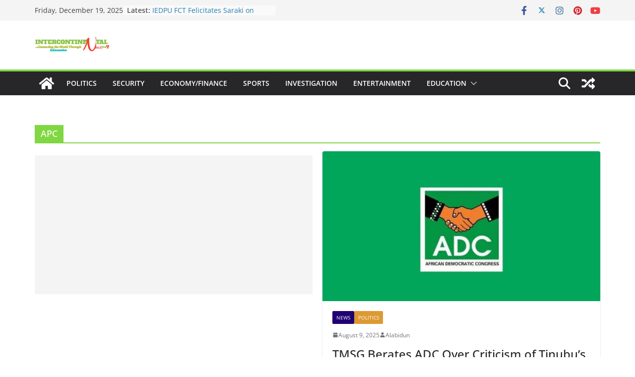

--- FILE ---
content_type: text/html; charset=UTF-8
request_url: https://incnews247.com/tag/apc/
body_size: 16814
content:
		<!doctype html>
		<html dir="ltr" lang="en-US" prefix="og: https://ogp.me/ns#">
		
<head>

			<meta charset="UTF-8"/>
		<meta name="viewport" content="width=device-width, initial-scale=1">
		<link rel="profile" href="http://gmpg.org/xfn/11"/>
		
	<title>APC — IntercontinentalNews247</title>

		<!-- All in One SEO 4.7.9 - aioseo.com -->
	<meta name="robots" content="noindex, max-snippet:-1, max-image-preview:large, max-video-preview:-1" />
	<meta name="google-site-verification" content="LXSoRIHS9Swz9XNEUdQ_qIPAdsv_XSxNUO9G4sqFKLg" />
	<link rel="canonical" href="https://incnews247.com/tag/apc/" />
	<link rel="next" href="https://incnews247.com/tag/apc/page/2/" />
	<meta name="generator" content="All in One SEO (AIOSEO) 4.7.9" />
		<script type="application/ld+json" class="aioseo-schema">
			{"@context":"https:\/\/schema.org","@graph":[{"@type":"BreadcrumbList","@id":"https:\/\/incnews247.com\/tag\/apc\/#breadcrumblist","itemListElement":[{"@type":"ListItem","@id":"https:\/\/incnews247.com\/#listItem","position":1,"name":"Home","item":"https:\/\/incnews247.com\/","nextItem":{"@type":"ListItem","@id":"https:\/\/incnews247.com\/tag\/apc\/#listItem","name":"APC"}},{"@type":"ListItem","@id":"https:\/\/incnews247.com\/tag\/apc\/#listItem","position":2,"name":"APC","previousItem":{"@type":"ListItem","@id":"https:\/\/incnews247.com\/#listItem","name":"Home"}}]},{"@type":"CollectionPage","@id":"https:\/\/incnews247.com\/tag\/apc\/#collectionpage","url":"https:\/\/incnews247.com\/tag\/apc\/","name":"APC \u2014 IntercontinentalNews247","inLanguage":"en-US","isPartOf":{"@id":"https:\/\/incnews247.com\/#website"},"breadcrumb":{"@id":"https:\/\/incnews247.com\/tag\/apc\/#breadcrumblist"}},{"@type":"Organization","@id":"https:\/\/incnews247.com\/#organization","name":"IntercontinentalNews247","description":"Connecting the World Through Information","url":"https:\/\/incnews247.com\/","logo":{"@type":"ImageObject","url":"https:\/\/incnews247.com\/wp-content\/uploads\/2020\/12\/cropped-20201214_165638-e1608224776368-2.png","@id":"https:\/\/incnews247.com\/tag\/apc\/#organizationLogo","width":150,"height":51},"image":{"@id":"https:\/\/incnews247.com\/tag\/apc\/#organizationLogo"}},{"@type":"WebSite","@id":"https:\/\/incnews247.com\/#website","url":"https:\/\/incnews247.com\/","name":"IntercontinentalNews247","description":"Connecting the World Through Information","inLanguage":"en-US","publisher":{"@id":"https:\/\/incnews247.com\/#organization"}}]}
		</script>
		<!-- All in One SEO -->

<link rel='dns-prefetch' href='//www.googletagmanager.com' />
<link rel='dns-prefetch' href='//s.w.org' />
<link rel="alternate" type="application/rss+xml" title="IntercontinentalNews247 &raquo; Feed" href="https://incnews247.com/feed/" />
<link rel="alternate" type="application/rss+xml" title="IntercontinentalNews247 &raquo; Comments Feed" href="https://incnews247.com/comments/feed/" />
<link rel="alternate" type="application/rss+xml" title="IntercontinentalNews247 &raquo; APC Tag Feed" href="https://incnews247.com/tag/apc/feed/" />
		<!-- This site uses the Google Analytics by MonsterInsights plugin v9.2.4 - Using Analytics tracking - https://www.monsterinsights.com/ -->
							<script src="//www.googletagmanager.com/gtag/js?id=G-Z80Q82GV1W"  data-cfasync="false" data-wpfc-render="false" type="text/javascript" async></script>
			<script data-cfasync="false" data-wpfc-render="false" type="text/javascript">
				var mi_version = '9.2.4';
				var mi_track_user = true;
				var mi_no_track_reason = '';
								var MonsterInsightsDefaultLocations = {"page_location":"https:\/\/incnews247.com\/tag\/apc\/"};
				if ( typeof MonsterInsightsPrivacyGuardFilter === 'function' ) {
					var MonsterInsightsLocations = (typeof MonsterInsightsExcludeQuery === 'object') ? MonsterInsightsPrivacyGuardFilter( MonsterInsightsExcludeQuery ) : MonsterInsightsPrivacyGuardFilter( MonsterInsightsDefaultLocations );
				} else {
					var MonsterInsightsLocations = (typeof MonsterInsightsExcludeQuery === 'object') ? MonsterInsightsExcludeQuery : MonsterInsightsDefaultLocations;
				}

								var disableStrs = [
										'ga-disable-G-Z80Q82GV1W',
									];

				/* Function to detect opted out users */
				function __gtagTrackerIsOptedOut() {
					for (var index = 0; index < disableStrs.length; index++) {
						if (document.cookie.indexOf(disableStrs[index] + '=true') > -1) {
							return true;
						}
					}

					return false;
				}

				/* Disable tracking if the opt-out cookie exists. */
				if (__gtagTrackerIsOptedOut()) {
					for (var index = 0; index < disableStrs.length; index++) {
						window[disableStrs[index]] = true;
					}
				}

				/* Opt-out function */
				function __gtagTrackerOptout() {
					for (var index = 0; index < disableStrs.length; index++) {
						document.cookie = disableStrs[index] + '=true; expires=Thu, 31 Dec 2099 23:59:59 UTC; path=/';
						window[disableStrs[index]] = true;
					}
				}

				if ('undefined' === typeof gaOptout) {
					function gaOptout() {
						__gtagTrackerOptout();
					}
				}
								window.dataLayer = window.dataLayer || [];

				window.MonsterInsightsDualTracker = {
					helpers: {},
					trackers: {},
				};
				if (mi_track_user) {
					function __gtagDataLayer() {
						dataLayer.push(arguments);
					}

					function __gtagTracker(type, name, parameters) {
						if (!parameters) {
							parameters = {};
						}

						if (parameters.send_to) {
							__gtagDataLayer.apply(null, arguments);
							return;
						}

						if (type === 'event') {
														parameters.send_to = monsterinsights_frontend.v4_id;
							var hookName = name;
							if (typeof parameters['event_category'] !== 'undefined') {
								hookName = parameters['event_category'] + ':' + name;
							}

							if (typeof MonsterInsightsDualTracker.trackers[hookName] !== 'undefined') {
								MonsterInsightsDualTracker.trackers[hookName](parameters);
							} else {
								__gtagDataLayer('event', name, parameters);
							}
							
						} else {
							__gtagDataLayer.apply(null, arguments);
						}
					}

					__gtagTracker('js', new Date());
					__gtagTracker('set', {
						'developer_id.dZGIzZG': true,
											});
					if ( MonsterInsightsLocations.page_location ) {
						__gtagTracker('set', MonsterInsightsLocations);
					}
										__gtagTracker('config', 'G-Z80Q82GV1W', {"forceSSL":"true","link_attribution":"true"} );
															window.gtag = __gtagTracker;										(function () {
						/* https://developers.google.com/analytics/devguides/collection/analyticsjs/ */
						/* ga and __gaTracker compatibility shim. */
						var noopfn = function () {
							return null;
						};
						var newtracker = function () {
							return new Tracker();
						};
						var Tracker = function () {
							return null;
						};
						var p = Tracker.prototype;
						p.get = noopfn;
						p.set = noopfn;
						p.send = function () {
							var args = Array.prototype.slice.call(arguments);
							args.unshift('send');
							__gaTracker.apply(null, args);
						};
						var __gaTracker = function () {
							var len = arguments.length;
							if (len === 0) {
								return;
							}
							var f = arguments[len - 1];
							if (typeof f !== 'object' || f === null || typeof f.hitCallback !== 'function') {
								if ('send' === arguments[0]) {
									var hitConverted, hitObject = false, action;
									if ('event' === arguments[1]) {
										if ('undefined' !== typeof arguments[3]) {
											hitObject = {
												'eventAction': arguments[3],
												'eventCategory': arguments[2],
												'eventLabel': arguments[4],
												'value': arguments[5] ? arguments[5] : 1,
											}
										}
									}
									if ('pageview' === arguments[1]) {
										if ('undefined' !== typeof arguments[2]) {
											hitObject = {
												'eventAction': 'page_view',
												'page_path': arguments[2],
											}
										}
									}
									if (typeof arguments[2] === 'object') {
										hitObject = arguments[2];
									}
									if (typeof arguments[5] === 'object') {
										Object.assign(hitObject, arguments[5]);
									}
									if ('undefined' !== typeof arguments[1].hitType) {
										hitObject = arguments[1];
										if ('pageview' === hitObject.hitType) {
											hitObject.eventAction = 'page_view';
										}
									}
									if (hitObject) {
										action = 'timing' === arguments[1].hitType ? 'timing_complete' : hitObject.eventAction;
										hitConverted = mapArgs(hitObject);
										__gtagTracker('event', action, hitConverted);
									}
								}
								return;
							}

							function mapArgs(args) {
								var arg, hit = {};
								var gaMap = {
									'eventCategory': 'event_category',
									'eventAction': 'event_action',
									'eventLabel': 'event_label',
									'eventValue': 'event_value',
									'nonInteraction': 'non_interaction',
									'timingCategory': 'event_category',
									'timingVar': 'name',
									'timingValue': 'value',
									'timingLabel': 'event_label',
									'page': 'page_path',
									'location': 'page_location',
									'title': 'page_title',
									'referrer' : 'page_referrer',
								};
								for (arg in args) {
																		if (!(!args.hasOwnProperty(arg) || !gaMap.hasOwnProperty(arg))) {
										hit[gaMap[arg]] = args[arg];
									} else {
										hit[arg] = args[arg];
									}
								}
								return hit;
							}

							try {
								f.hitCallback();
							} catch (ex) {
							}
						};
						__gaTracker.create = newtracker;
						__gaTracker.getByName = newtracker;
						__gaTracker.getAll = function () {
							return [];
						};
						__gaTracker.remove = noopfn;
						__gaTracker.loaded = true;
						window['__gaTracker'] = __gaTracker;
					})();
									} else {
										console.log("");
					(function () {
						function __gtagTracker() {
							return null;
						}

						window['__gtagTracker'] = __gtagTracker;
						window['gtag'] = __gtagTracker;
					})();
									}
			</script>
				<!-- / Google Analytics by MonsterInsights -->
				<script type="text/javascript">
			window._wpemojiSettings = {"baseUrl":"https:\/\/s.w.org\/images\/core\/emoji\/13.1.0\/72x72\/","ext":".png","svgUrl":"https:\/\/s.w.org\/images\/core\/emoji\/13.1.0\/svg\/","svgExt":".svg","source":{"concatemoji":"https:\/\/incnews247.com\/wp-includes\/js\/wp-emoji-release.min.js?ver=5.8.12"}};
			!function(e,a,t){var n,r,o,i=a.createElement("canvas"),p=i.getContext&&i.getContext("2d");function s(e,t){var a=String.fromCharCode;p.clearRect(0,0,i.width,i.height),p.fillText(a.apply(this,e),0,0);e=i.toDataURL();return p.clearRect(0,0,i.width,i.height),p.fillText(a.apply(this,t),0,0),e===i.toDataURL()}function c(e){var t=a.createElement("script");t.src=e,t.defer=t.type="text/javascript",a.getElementsByTagName("head")[0].appendChild(t)}for(o=Array("flag","emoji"),t.supports={everything:!0,everythingExceptFlag:!0},r=0;r<o.length;r++)t.supports[o[r]]=function(e){if(!p||!p.fillText)return!1;switch(p.textBaseline="top",p.font="600 32px Arial",e){case"flag":return s([127987,65039,8205,9895,65039],[127987,65039,8203,9895,65039])?!1:!s([55356,56826,55356,56819],[55356,56826,8203,55356,56819])&&!s([55356,57332,56128,56423,56128,56418,56128,56421,56128,56430,56128,56423,56128,56447],[55356,57332,8203,56128,56423,8203,56128,56418,8203,56128,56421,8203,56128,56430,8203,56128,56423,8203,56128,56447]);case"emoji":return!s([10084,65039,8205,55357,56613],[10084,65039,8203,55357,56613])}return!1}(o[r]),t.supports.everything=t.supports.everything&&t.supports[o[r]],"flag"!==o[r]&&(t.supports.everythingExceptFlag=t.supports.everythingExceptFlag&&t.supports[o[r]]);t.supports.everythingExceptFlag=t.supports.everythingExceptFlag&&!t.supports.flag,t.DOMReady=!1,t.readyCallback=function(){t.DOMReady=!0},t.supports.everything||(n=function(){t.readyCallback()},a.addEventListener?(a.addEventListener("DOMContentLoaded",n,!1),e.addEventListener("load",n,!1)):(e.attachEvent("onload",n),a.attachEvent("onreadystatechange",function(){"complete"===a.readyState&&t.readyCallback()})),(n=t.source||{}).concatemoji?c(n.concatemoji):n.wpemoji&&n.twemoji&&(c(n.twemoji),c(n.wpemoji)))}(window,document,window._wpemojiSettings);
		</script>
		<style type="text/css">
img.wp-smiley,
img.emoji {
	display: inline !important;
	border: none !important;
	box-shadow: none !important;
	height: 1em !important;
	width: 1em !important;
	margin: 0 .07em !important;
	vertical-align: -0.1em !important;
	background: none !important;
	padding: 0 !important;
}
</style>
	<link rel='stylesheet' id='litespeed-cache-dummy-css'  href='https://incnews247.com/wp-content/plugins/litespeed-cache/assets/css/litespeed-dummy.css?ver=5.8.12' type='text/css' media='all' />
<link rel='stylesheet' id='wp-block-library-css'  href='https://incnews247.com/wp-includes/css/dist/block-library/style.min.css?ver=5.8.12' type='text/css' media='all' />
<style id='wp-block-library-theme-inline-css' type='text/css'>
#start-resizable-editor-section{display:none}.wp-block-audio figcaption{color:#555;font-size:13px;text-align:center}.is-dark-theme .wp-block-audio figcaption{color:hsla(0,0%,100%,.65)}.wp-block-code{font-family:Menlo,Consolas,monaco,monospace;color:#1e1e1e;padding:.8em 1em;border:1px solid #ddd;border-radius:4px}.wp-block-embed figcaption{color:#555;font-size:13px;text-align:center}.is-dark-theme .wp-block-embed figcaption{color:hsla(0,0%,100%,.65)}.blocks-gallery-caption{color:#555;font-size:13px;text-align:center}.is-dark-theme .blocks-gallery-caption{color:hsla(0,0%,100%,.65)}.wp-block-image figcaption{color:#555;font-size:13px;text-align:center}.is-dark-theme .wp-block-image figcaption{color:hsla(0,0%,100%,.65)}.wp-block-pullquote{border-top:4px solid;border-bottom:4px solid;margin-bottom:1.75em;color:currentColor}.wp-block-pullquote__citation,.wp-block-pullquote cite,.wp-block-pullquote footer{color:currentColor;text-transform:uppercase;font-size:.8125em;font-style:normal}.wp-block-quote{border-left:.25em solid;margin:0 0 1.75em;padding-left:1em}.wp-block-quote cite,.wp-block-quote footer{color:currentColor;font-size:.8125em;position:relative;font-style:normal}.wp-block-quote.has-text-align-right{border-left:none;border-right:.25em solid;padding-left:0;padding-right:1em}.wp-block-quote.has-text-align-center{border:none;padding-left:0}.wp-block-quote.is-large,.wp-block-quote.is-style-large{border:none}.wp-block-search .wp-block-search__label{font-weight:700}.wp-block-group.has-background{padding:1.25em 2.375em;margin-top:0;margin-bottom:0}.wp-block-separator{border:none;border-bottom:2px solid;margin-left:auto;margin-right:auto;opacity:.4}.wp-block-separator:not(.is-style-wide):not(.is-style-dots){width:100px}.wp-block-separator.has-background:not(.is-style-dots){border-bottom:none;height:1px}.wp-block-separator.has-background:not(.is-style-wide):not(.is-style-dots){height:2px}.wp-block-table thead{border-bottom:3px solid}.wp-block-table tfoot{border-top:3px solid}.wp-block-table td,.wp-block-table th{padding:.5em;border:1px solid;word-break:normal}.wp-block-table figcaption{color:#555;font-size:13px;text-align:center}.is-dark-theme .wp-block-table figcaption{color:hsla(0,0%,100%,.65)}.wp-block-video figcaption{color:#555;font-size:13px;text-align:center}.is-dark-theme .wp-block-video figcaption{color:hsla(0,0%,100%,.65)}.wp-block-template-part.has-background{padding:1.25em 2.375em;margin-top:0;margin-bottom:0}#end-resizable-editor-section{display:none}
</style>
<style id='global-styles-inline-css' type='text/css'>
body{--wp--preset--color--black: #000000;--wp--preset--color--cyan-bluish-gray: #abb8c3;--wp--preset--color--white: #ffffff;--wp--preset--color--pale-pink: #f78da7;--wp--preset--color--vivid-red: #cf2e2e;--wp--preset--color--luminous-vivid-orange: #ff6900;--wp--preset--color--luminous-vivid-amber: #fcb900;--wp--preset--color--light-green-cyan: #7bdcb5;--wp--preset--color--vivid-green-cyan: #00d084;--wp--preset--color--pale-cyan-blue: #8ed1fc;--wp--preset--color--vivid-cyan-blue: #0693e3;--wp--preset--color--vivid-purple: #9b51e0;--wp--preset--gradient--vivid-cyan-blue-to-vivid-purple: linear-gradient(135deg,rgba(6,147,227,1) 0%,rgb(155,81,224) 100%);--wp--preset--gradient--light-green-cyan-to-vivid-green-cyan: linear-gradient(135deg,rgb(122,220,180) 0%,rgb(0,208,130) 100%);--wp--preset--gradient--luminous-vivid-amber-to-luminous-vivid-orange: linear-gradient(135deg,rgba(252,185,0,1) 0%,rgba(255,105,0,1) 100%);--wp--preset--gradient--luminous-vivid-orange-to-vivid-red: linear-gradient(135deg,rgba(255,105,0,1) 0%,rgb(207,46,46) 100%);--wp--preset--gradient--very-light-gray-to-cyan-bluish-gray: linear-gradient(135deg,rgb(238,238,238) 0%,rgb(169,184,195) 100%);--wp--preset--gradient--cool-to-warm-spectrum: linear-gradient(135deg,rgb(74,234,220) 0%,rgb(151,120,209) 20%,rgb(207,42,186) 40%,rgb(238,44,130) 60%,rgb(251,105,98) 80%,rgb(254,248,76) 100%);--wp--preset--gradient--blush-light-purple: linear-gradient(135deg,rgb(255,206,236) 0%,rgb(152,150,240) 100%);--wp--preset--gradient--blush-bordeaux: linear-gradient(135deg,rgb(254,205,165) 0%,rgb(254,45,45) 50%,rgb(107,0,62) 100%);--wp--preset--gradient--luminous-dusk: linear-gradient(135deg,rgb(255,203,112) 0%,rgb(199,81,192) 50%,rgb(65,88,208) 100%);--wp--preset--gradient--pale-ocean: linear-gradient(135deg,rgb(255,245,203) 0%,rgb(182,227,212) 50%,rgb(51,167,181) 100%);--wp--preset--gradient--electric-grass: linear-gradient(135deg,rgb(202,248,128) 0%,rgb(113,206,126) 100%);--wp--preset--gradient--midnight: linear-gradient(135deg,rgb(2,3,129) 0%,rgb(40,116,252) 100%);--wp--preset--font-size--small: 13px;--wp--preset--font-size--normal: 16px;--wp--preset--font-size--medium: 20px;--wp--preset--font-size--large: 36px;--wp--preset--font-size--huge: 42px;}.has-black-color{color: var(--wp--preset--color--black) !important;}.has-cyan-bluish-gray-color{color: var(--wp--preset--color--cyan-bluish-gray) !important;}.has-white-color{color: var(--wp--preset--color--white) !important;}.has-pale-pink-color{color: var(--wp--preset--color--pale-pink) !important;}.has-vivid-red-color{color: var(--wp--preset--color--vivid-red) !important;}.has-luminous-vivid-orange-color{color: var(--wp--preset--color--luminous-vivid-orange) !important;}.has-luminous-vivid-amber-color{color: var(--wp--preset--color--luminous-vivid-amber) !important;}.has-light-green-cyan-color{color: var(--wp--preset--color--light-green-cyan) !important;}.has-vivid-green-cyan-color{color: var(--wp--preset--color--vivid-green-cyan) !important;}.has-pale-cyan-blue-color{color: var(--wp--preset--color--pale-cyan-blue) !important;}.has-vivid-cyan-blue-color{color: var(--wp--preset--color--vivid-cyan-blue) !important;}.has-vivid-purple-color{color: var(--wp--preset--color--vivid-purple) !important;}.has-black-background-color{background-color: var(--wp--preset--color--black) !important;}.has-cyan-bluish-gray-background-color{background-color: var(--wp--preset--color--cyan-bluish-gray) !important;}.has-white-background-color{background-color: var(--wp--preset--color--white) !important;}.has-pale-pink-background-color{background-color: var(--wp--preset--color--pale-pink) !important;}.has-vivid-red-background-color{background-color: var(--wp--preset--color--vivid-red) !important;}.has-luminous-vivid-orange-background-color{background-color: var(--wp--preset--color--luminous-vivid-orange) !important;}.has-luminous-vivid-amber-background-color{background-color: var(--wp--preset--color--luminous-vivid-amber) !important;}.has-light-green-cyan-background-color{background-color: var(--wp--preset--color--light-green-cyan) !important;}.has-vivid-green-cyan-background-color{background-color: var(--wp--preset--color--vivid-green-cyan) !important;}.has-pale-cyan-blue-background-color{background-color: var(--wp--preset--color--pale-cyan-blue) !important;}.has-vivid-cyan-blue-background-color{background-color: var(--wp--preset--color--vivid-cyan-blue) !important;}.has-vivid-purple-background-color{background-color: var(--wp--preset--color--vivid-purple) !important;}.has-vivid-cyan-blue-to-vivid-purple-gradient-background{background: var(--wp--preset--gradient--vivid-cyan-blue-to-vivid-purple) !important;}.has-light-green-cyan-to-vivid-green-cyan-gradient-background{background: var(--wp--preset--gradient--light-green-cyan-to-vivid-green-cyan) !important;}.has-luminous-vivid-amber-to-luminous-vivid-orange-gradient-background{background: var(--wp--preset--gradient--luminous-vivid-amber-to-luminous-vivid-orange) !important;}.has-luminous-vivid-orange-to-vivid-red-gradient-background{background: var(--wp--preset--gradient--luminous-vivid-orange-to-vivid-red) !important;}.has-very-light-gray-to-cyan-bluish-gray-gradient-background{background: var(--wp--preset--gradient--very-light-gray-to-cyan-bluish-gray) !important;}.has-cool-to-warm-spectrum-gradient-background{background: var(--wp--preset--gradient--cool-to-warm-spectrum) !important;}.has-blush-light-purple-gradient-background{background: var(--wp--preset--gradient--blush-light-purple) !important;}.has-blush-bordeaux-gradient-background{background: var(--wp--preset--gradient--blush-bordeaux) !important;}.has-luminous-dusk-gradient-background{background: var(--wp--preset--gradient--luminous-dusk) !important;}.has-pale-ocean-gradient-background{background: var(--wp--preset--gradient--pale-ocean) !important;}.has-electric-grass-gradient-background{background: var(--wp--preset--gradient--electric-grass) !important;}.has-midnight-gradient-background{background: var(--wp--preset--gradient--midnight) !important;}.has-small-font-size{font-size: var(--wp--preset--font-size--small) !important;}.has-normal-font-size{font-size: var(--wp--preset--font-size--normal) !important;}.has-medium-font-size{font-size: var(--wp--preset--font-size--medium) !important;}.has-large-font-size{font-size: var(--wp--preset--font-size--large) !important;}.has-huge-font-size{font-size: var(--wp--preset--font-size--huge) !important;}
</style>
<link rel='stylesheet' id='colormag_style-css'  href='https://incnews247.com/wp-content/themes/colormag/style.css?ver=3.1.7.1' type='text/css' media='all' />
<style id='colormag_style-inline-css' type='text/css'>
.colormag-button,
			blockquote, button,
			input[type=reset],
			input[type=button],
			input[type=submit],
			.cm-home-icon.front_page_on,
			.cm-post-categories a,
			.cm-primary-nav ul li ul li:hover,
			.cm-primary-nav ul li.current-menu-item,
			.cm-primary-nav ul li.current_page_ancestor,
			.cm-primary-nav ul li.current-menu-ancestor,
			.cm-primary-nav ul li.current_page_item,
			.cm-primary-nav ul li:hover,
			.cm-primary-nav ul li.focus,
			.cm-mobile-nav li a:hover,
			.colormag-header-clean #cm-primary-nav .cm-menu-toggle:hover,
			.cm-header .cm-mobile-nav li:hover,
			.cm-header .cm-mobile-nav li.current-page-ancestor,
			.cm-header .cm-mobile-nav li.current-menu-ancestor,
			.cm-header .cm-mobile-nav li.current-page-item,
			.cm-header .cm-mobile-nav li.current-menu-item,
			.cm-primary-nav ul li.focus > a,
			.cm-layout-2 .cm-primary-nav ul ul.sub-menu li.focus > a,
			.cm-mobile-nav .current-menu-item>a, .cm-mobile-nav .current_page_item>a,
			.colormag-header-clean .cm-mobile-nav li:hover > a,
			.colormag-header-clean .cm-mobile-nav li.current-page-ancestor > a,
			.colormag-header-clean .cm-mobile-nav li.current-menu-ancestor > a,
			.colormag-header-clean .cm-mobile-nav li.current-page-item > a,
			.colormag-header-clean .cm-mobile-nav li.current-menu-item > a,
			.fa.search-top:hover,
			.widget_call_to_action .btn--primary,
			.colormag-footer--classic .cm-footer-cols .cm-row .cm-widget-title span::before,
			.colormag-footer--classic-bordered .cm-footer-cols .cm-row .cm-widget-title span::before,
			.cm-featured-posts .cm-widget-title span,
			.cm-featured-category-slider-widget .cm-slide-content .cm-entry-header-meta .cm-post-categories a,
			.cm-highlighted-posts .cm-post-content .cm-entry-header-meta .cm-post-categories a,
			.cm-category-slide-next, .cm-category-slide-prev, .slide-next,
			.slide-prev, .cm-tabbed-widget ul li, .cm-posts .wp-pagenavi .current,
			.cm-posts .wp-pagenavi a:hover, .cm-secondary .cm-widget-title span,
			.cm-posts .post .cm-post-content .cm-entry-header-meta .cm-post-categories a,
			.cm-page-header .cm-page-title span, .entry-meta .post-format i,
			.format-link, .cm-entry-button, .infinite-scroll .tg-infinite-scroll,
			.no-more-post-text, .pagination span,
			.comments-area .comment-author-link span,
			.cm-footer-cols .cm-row .cm-widget-title span,
			.advertisement_above_footer .cm-widget-title span,
			.error, .cm-primary .cm-widget-title span,
			.related-posts-wrapper.style-three .cm-post-content .cm-entry-title a:hover:before,
			.cm-slider-area .cm-widget-title span,
			.cm-beside-slider-widget .cm-widget-title span,
			.top-full-width-sidebar .cm-widget-title span,
			.wp-block-quote, .wp-block-quote.is-style-large,
			.wp-block-quote.has-text-align-right,
			.cm-error-404 .cm-btn, .widget .wp-block-heading, .wp-block-search button,
			.widget a::before, .cm-post-date a::before,
			.byline a::before,
			.colormag-footer--classic-bordered .cm-widget-title::before,
			.wp-block-button__link,
			#cm-tertiary .cm-widget-title span,
			.link-pagination .post-page-numbers.current,
			.wp-block-query-pagination-numbers .page-numbers.current,
			.wp-element-button,
			.wp-block-button .wp-block-button__link,
			.wp-element-button,
			.cm-layout-2 .cm-primary-nav ul ul.sub-menu li:hover,
			.cm-layout-2 .cm-primary-nav ul ul.sub-menu li.current-menu-ancestor,
			.cm-layout-2 .cm-primary-nav ul ul.sub-menu li.current-menu-item,
			.cm-layout-2 .cm-primary-nav ul ul.sub-menu li.focus,
			.search-wrap button,
			.page-numbers .current,
			.wp-block-search .wp-element-button:hover{background-color:#81d742;}a,
			.cm-layout-2 #cm-primary-nav .fa.search-top:hover,
			.cm-layout-2 #cm-primary-nav.cm-mobile-nav .cm-random-post a:hover .fa-random,
			.cm-layout-2 #cm-primary-nav.cm-primary-nav .cm-random-post a:hover .fa-random,
			.cm-layout-2 .breaking-news .newsticker a:hover,
			.cm-layout-2 .cm-primary-nav ul li.current-menu-item > a,
			.cm-layout-2 .cm-primary-nav ul li.current_page_item > a,
			.cm-layout-2 .cm-primary-nav ul li:hover > a,
			.cm-layout-2 .cm-primary-nav ul li.focus > a
			.dark-skin .cm-layout-2-style-1 #cm-primary-nav.cm-primary-nav .cm-home-icon:hover .fa,
			.byline a:hover, .comments a:hover, .cm-edit-link a:hover, .cm-post-date a:hover,
			.social-links:not(.cm-header-actions .social-links) i.fa:hover, .cm-tag-links a:hover,
			.colormag-header-clean .social-links li:hover i.fa, .cm-layout-2-style-1 .social-links li:hover i.fa,
			.colormag-header-clean .breaking-news .newsticker a:hover, .widget_featured_posts .article-content .cm-entry-title a:hover,
			.widget_featured_slider .slide-content .cm-below-entry-meta .byline a:hover,
			.widget_featured_slider .slide-content .cm-below-entry-meta .comments a:hover,
			.widget_featured_slider .slide-content .cm-below-entry-meta .cm-post-date a:hover,
			.widget_featured_slider .slide-content .cm-entry-title a:hover,
			.widget_block_picture_news.widget_featured_posts .article-content .cm-entry-title a:hover,
			.widget_highlighted_posts .article-content .cm-below-entry-meta .byline a:hover,
			.widget_highlighted_posts .article-content .cm-below-entry-meta .comments a:hover,
			.widget_highlighted_posts .article-content .cm-below-entry-meta .cm-post-date a:hover,
			.widget_highlighted_posts .article-content .cm-entry-title a:hover, i.fa-arrow-up, i.fa-arrow-down,
			.cm-site-title a, #content .post .article-content .cm-entry-title a:hover, .entry-meta .byline i,
			.entry-meta .cat-links i, .entry-meta a, .post .cm-entry-title a:hover, .search .cm-entry-title a:hover,
			.entry-meta .comments-link a:hover, .entry-meta .cm-edit-link a:hover, .entry-meta .cm-post-date a:hover,
			.entry-meta .cm-tag-links a:hover, .single #content .tags a:hover, .count, .next a:hover, .previous a:hover,
			.related-posts-main-title .fa, .single-related-posts .article-content .cm-entry-title a:hover,
			.pagination a span:hover,
			#content .comments-area a.comment-cm-edit-link:hover, #content .comments-area a.comment-permalink:hover,
			#content .comments-area article header cite a:hover, .comments-area .comment-author-link a:hover,
			.comment .comment-reply-link:hover,
			.nav-next a, .nav-previous a,
			#cm-footer .cm-footer-menu ul li a:hover,
			.cm-footer-cols .cm-row a:hover, a#scroll-up i, .related-posts-wrapper-flyout .cm-entry-title a:hover,
			.human-diff-time .human-diff-time-display:hover,
			.cm-layout-2-style-1 #cm-primary-nav .fa:hover,
			.cm-footer-bar a,
			.cm-post-date a:hover,
			.cm-author a:hover,
			.cm-comments-link a:hover,
			.cm-tag-links a:hover,
			.cm-edit-link a:hover,
			.cm-footer-bar .copyright a,
			.cm-featured-posts .cm-entry-title a:hover,
			.cm-posts .post .cm-post-content .cm-entry-title a:hover,
			.cm-posts .post .single-title-above .cm-entry-title a:hover,
			.cm-layout-2 .cm-primary-nav ul li:hover > a,
			.cm-layout-2 #cm-primary-nav .fa:hover,
			.cm-entry-title a:hover,
			button:hover, input[type="button"]:hover,
			input[type="reset"]:hover,
			input[type="submit"]:hover,
			.wp-block-button .wp-block-button__link:hover,
			.cm-button:hover,
			.wp-element-button:hover,
			li.product .added_to_cart:hover,
			.comments-area .comment-permalink:hover,
			.cm-footer-bar-area .cm-footer-bar__2 a{color:#81d742;}#cm-primary-nav,
			.cm-contained .cm-header-2 .cm-row{border-top-color:#81d742;}.cm-layout-2 #cm-primary-nav,
			.cm-layout-2 .cm-primary-nav ul ul.sub-menu li:hover,
			.cm-layout-2 .cm-primary-nav ul > li:hover > a,
			.cm-layout-2 .cm-primary-nav ul > li.current-menu-item > a,
			.cm-layout-2 .cm-primary-nav ul > li.current-menu-ancestor > a,
			.cm-layout-2 .cm-primary-nav ul ul.sub-menu li.current-menu-ancestor,
			.cm-layout-2 .cm-primary-nav ul ul.sub-menu li.current-menu-item,
			.cm-layout-2 .cm-primary-nav ul ul.sub-menu li.focus,
			cm-layout-2 .cm-primary-nav ul ul.sub-menu li.current-menu-ancestor,
			cm-layout-2 .cm-primary-nav ul ul.sub-menu li.current-menu-item,
			cm-layout-2 #cm-primary-nav .cm-menu-toggle:hover,
			cm-layout-2 #cm-primary-nav.cm-mobile-nav .cm-menu-toggle,
			cm-layout-2 .cm-primary-nav ul > li:hover > a,
			cm-layout-2 .cm-primary-nav ul > li.current-menu-item > a,
			cm-layout-2 .cm-primary-nav ul > li.current-menu-ancestor > a,
			.cm-layout-2 .cm-primary-nav ul li.focus > a, .pagination a span:hover,
			.cm-error-404 .cm-btn,
			.single-post .cm-post-categories a::after,
			.widget .block-title,
			.cm-layout-2 .cm-primary-nav ul li.focus > a,
			button,
			input[type="button"],
			input[type="reset"],
			input[type="submit"],
			.wp-block-button .wp-block-button__link,
			.cm-button,
			.wp-element-button,
			li.product .added_to_cart{border-color:#81d742;}.cm-secondary .cm-widget-title,
			#cm-tertiary .cm-widget-title,
			.widget_featured_posts .widget-title,
			#secondary .widget-title,
			#cm-tertiary .widget-title,
			.cm-page-header .cm-page-title,
			.cm-footer-cols .cm-row .widget-title,
			.advertisement_above_footer .widget-title,
			#primary .widget-title,
			.widget_slider_area .widget-title,
			.widget_beside_slider .widget-title,
			.top-full-width-sidebar .widget-title,
			.cm-footer-cols .cm-row .cm-widget-title,
			.cm-footer-bar .copyright a,
			.cm-layout-2.cm-layout-2-style-2 #cm-primary-nav,
			.cm-layout-2 .cm-primary-nav ul > li:hover > a,
			.cm-layout-2 .cm-primary-nav ul > li.current-menu-item > a{border-bottom-color:#81d742;}@media screen and (min-width: 992px) {.cm-primary{width:70%;}}.cm-header .cm-menu-toggle svg,
			.cm-header .cm-menu-toggle svg{fill:#fff;}.cm-footer-bar-area .cm-footer-bar__2 a{color:#207daf;}.elementor .elementor-widget-wrap .tg-module-wrapper .module-title span,
			.elementor .elementor-widget-wrap .tg-module-wrapper .tg-post-category,
			.elementor .elementor-widget-wrap .tg-module-wrapper.tg-module-block.tg-module-block--style-5 .tg_module_block .read-more,
				.elementor .elementor-widget-wrap .tg-module-wrapper tg-module-block.tg-module-block--style-10 .tg_module_block.tg_module_block--list-small:before{background-color:#81d742;}.elementor .elementor-widget-wrap .tg-module-wrapper .tg-module-meta .tg-module-comments a:hover,
			.elementor .elementor-widget-wrap .tg-module-wrapper .tg-module-meta .tg-post-auther-name a:hover,
			.elementor .elementor-widget-wrap .tg-module-wrapper .tg-module-meta .tg-post-date a:hover,
			.elementor .elementor-widget-wrap .tg-module-wrapper .tg-module-title:hover a,
			.elementor .elementor-widget-wrap .tg-module-wrapper.tg-module-block.tg-module-block--style-7 .tg_module_block--white .tg-module-comments a:hover,
			.elementor .elementor-widget-wrap .tg-module-wrapper.tg-module-block.tg-module-block--style-7 .tg_module_block--white .tg-post-auther-name a:hover,
			.elementor .elementor-widget-wrap .tg-module-wrapper.tg-module-block.tg-module-block--style-7 .tg_module_block--white .tg-post-date a:hover,
			.elementor .elementor-widget-wrap .tg-module-wrapper.tg-module-grid .tg_module_grid .tg-module-info .tg-module-meta a:hover,
			.elementor .elementor-widget-wrap .tg-module-wrapper.tg-module-block.tg-module-block--style-7 .tg_module_block--white .tg-module-title a:hover,
			.elementor .elementor-widget-wrap .tg-trending-news .trending-news-wrapper a:hover,
			.elementor .elementor-widget-wrap .tg-trending-news .swiper-controls .swiper-button-next:hover, .elementor .elementor-widget-wrap .tg-trending-news .swiper-controls .swiper-button-prev:hover,
			.elementor .elementor-widget-wrap .tg-module-wrapper.tg-module-block.tg-module-block--style-10 .tg_module_block--white .tg-module-title a:hover,
			.elementor .elementor-widget-wrap .tg-module-wrapper.tg-module-block.tg-module-block--style-10 .tg_module_block--white .tg-post-auther-name a:hover,
			.elementor .elementor-widget-wrap .tg-module-wrapper.tg-module-block.tg-module-block--style-10 .tg_module_block--white .tg-post-date a:hover,
			.elementor .elementor-widget-wrap .tg-module-wrapper.tg-module-block.tg-module-block--style-10 .tg_module_block--white .tg-module-comments a:hover{color:#81d742;}.elementor .elementor-widget-wrap .tg-trending-news .swiper-controls .swiper-button-next:hover,
			.elementor .elementor-widget-wrap .tg-trending-news .swiper-controls .swiper-button-prev:hover{border-color:#81d742;}.mzb-featured-posts, .mzb-social-icon, .mzb-featured-categories, .mzb-social-icons-insert{--color--light--primary:rgba(129,215,66,0.1);}body{--color--light--primary:#81d742;--color--primary:#81d742;}
</style>
<link rel='stylesheet' id='font-awesome-4-css'  href='https://incnews247.com/wp-content/themes/colormag/assets/library/font-awesome/css/v4-shims.min.css?ver=4.7.0' type='text/css' media='all' />
<link rel='stylesheet' id='font-awesome-all-css'  href='https://incnews247.com/wp-content/themes/colormag/assets/library/font-awesome/css/all.min.css?ver=6.2.4' type='text/css' media='all' />
<link rel='stylesheet' id='font-awesome-solid-css'  href='https://incnews247.com/wp-content/themes/colormag/assets/library/font-awesome/css/solid.min.css?ver=6.2.4' type='text/css' media='all' />
<link rel='stylesheet' id='booster-extension-social-icons-css'  href='https://incnews247.com/wp-content/plugins/booster-extension/assets/css/social-icons.min.css?ver=5.8.12' type='text/css' media='all' />
<link rel='stylesheet' id='booster-extension-style-css'  href='https://incnews247.com/wp-content/plugins/booster-extension/assets/css/style.css?ver=5.8.12' type='text/css' media='all' />
<script type='text/javascript' src='https://incnews247.com/wp-content/plugins/google-analytics-for-wordpress/assets/js/frontend-gtag.min.js?ver=9.2.4' id='monsterinsights-frontend-script-js'></script>
<script data-cfasync="false" data-wpfc-render="false" type="text/javascript" id='monsterinsights-frontend-script-js-extra'>/* <![CDATA[ */
var monsterinsights_frontend = {"js_events_tracking":"true","download_extensions":"doc,pdf,ppt,zip,xls,docx,pptx,xlsx","inbound_paths":"[{\"path\":\"\\\/go\\\/\",\"label\":\"affiliate\"},{\"path\":\"\\\/recommend\\\/\",\"label\":\"affiliate\"}]","home_url":"https:\/\/incnews247.com","hash_tracking":"false","v4_id":"G-Z80Q82GV1W"};/* ]]> */
</script>
<script type='text/javascript' src='https://incnews247.com/wp-includes/js/jquery/jquery.min.js?ver=3.6.0' id='jquery-core-js'></script>
<script type='text/javascript' src='https://incnews247.com/wp-includes/js/jquery/jquery-migrate.min.js?ver=3.3.2' id='jquery-migrate-js'></script>
<!--[if lte IE 8]>
<script type='text/javascript' src='https://incnews247.com/wp-content/themes/colormag/assets/js/html5shiv.min.js?ver=3.1.7.1' id='html5-js'></script>
<![endif]-->

<!-- Google tag (gtag.js) snippet added by Site Kit -->
<!-- Google Analytics snippet added by Site Kit -->
<script type='text/javascript' src='https://www.googletagmanager.com/gtag/js?id=G-S92Z20V4FH' id='google_gtagjs-js' async></script>
<script type='text/javascript' id='google_gtagjs-js-after'>
window.dataLayer = window.dataLayer || [];function gtag(){dataLayer.push(arguments);}
gtag("set","linker",{"domains":["incnews247.com"]});
gtag("js", new Date());
gtag("set", "developer_id.dZTNiMT", true);
gtag("config", "G-S92Z20V4FH");
</script>
<link rel="https://api.w.org/" href="https://incnews247.com/wp-json/" /><link rel="alternate" type="application/json" href="https://incnews247.com/wp-json/wp/v2/tags/380" /><link rel="EditURI" type="application/rsd+xml" title="RSD" href="https://incnews247.com/xmlrpc.php?rsd" />
<link rel="wlwmanifest" type="application/wlwmanifest+xml" href="https://incnews247.com/wp-includes/wlwmanifest.xml" /> 
<meta name="generator" content="WordPress 5.8.12" />
<meta name="generator" content="Site Kit by Google 1.168.0" /><script data-ad-client="ca-pub-1179234959886867" async src="https://pagead2.googlesyndication.com/pagead/js/adsbygoogle.js"></script>


<script async custom-element="amp-auto-ads"
        src="https://cdn.ampproject.org/v0/amp-auto-ads-0.1.js">
</script>
<!-- Google AdSense meta tags added by Site Kit -->
<meta name="google-adsense-platform-account" content="ca-host-pub-2644536267352236">
<meta name="google-adsense-platform-domain" content="sitekit.withgoogle.com">
<!-- End Google AdSense meta tags added by Site Kit -->
<style type="text/css" id="custom-background-css">
body.custom-background { background-color: #ffffff; }
</style>
	<!-- There is no amphtml version available for this URL. --><link rel="icon" href="https://incnews247.com/wp-content/uploads/2020/12/cropped-20201217_182025-e1608228015881-1-32x32.png" sizes="32x32" />
<link rel="icon" href="https://incnews247.com/wp-content/uploads/2020/12/cropped-20201217_182025-e1608228015881-1-192x192.png" sizes="192x192" />
<link rel="apple-touch-icon" href="https://incnews247.com/wp-content/uploads/2020/12/cropped-20201217_182025-e1608228015881-1-180x180.png" />
<meta name="msapplication-TileImage" content="https://incnews247.com/wp-content/uploads/2020/12/cropped-20201217_182025-e1608228015881-1-270x270.png" />
<link rel="alternate" type="application/rss+xml" title="RSS" href="https://incnews247.com/rsslatest.xml" />
</head>

<body class="archive tag tag-apc tag-380 custom-background wp-custom-logo wp-embed-responsive booster-extension cm-header-layout-1 adv-style-1 no-sidebar-full-width wide elementor-default elementor-kit-103">


<amp-auto-ads type="adsense"
        data-ad-client="ca-pub-1179234959886867">
</amp-auto-ads>

		<div id="page" class="hfeed site">
				<a class="skip-link screen-reader-text" href="#main">Skip to content</a>
		

			<header id="cm-masthead" class="cm-header cm-layout-1 cm-layout-1-style-1 cm-full-width">
		
		
				<div class="cm-top-bar">
					<div class="cm-container">
						<div class="cm-row">
							<div class="cm-top-bar__1">
				
		<div class="date-in-header">
			Friday, December 19, 2025		</div>

		
		<div class="breaking-news">
			<strong class="breaking-news-latest">Latest:</strong>

			<ul class="newsticker">
									<li>
						<a href="https://incnews247.com/iedpu-fct-saraki-birthday/" title="IEDPU FCT Felicitates Saraki on Birthday">
							IEDPU FCT Felicitates Saraki on Birthday						</a>
					</li>
									<li>
						<a href="https://incnews247.com/nahcon-debunks-contract-rollover-2026-hajj/" title="NAHCON Debunks Claims of Contract Rollover for 2026 Hajj Operations">
							NAHCON Debunks Claims of Contract Rollover for 2026 Hajj Operations						</a>
					</li>
									<li>
						<a href="https://incnews247.com/nigerian-airways-ptads-pension-payroll/" title="Nigerian Airways Retirees Seek PTAD’s Intervention on Pension Payroll">
							Nigerian Airways Retirees Seek PTAD’s Intervention on Pension Payroll						</a>
					</li>
									<li>
						<a href="https://incnews247.com/nigeria-wins-award-ogp-summit/" title="Nigeria Wins Global Digital Governance Award at OGP Summit">
							Nigeria Wins Global Digital Governance Award at OGP Summit						</a>
					</li>
									<li>
						<a href="https://incnews247.com/nigeria-global-wsis20-digital-agenda/" title="Nigeria Takes Lead in Global WSIS+20 Digital Agenda">
							Nigeria Takes Lead in Global WSIS+20 Digital Agenda						</a>
					</li>
							</ul>
		</div>

									</div>

							<div class="cm-top-bar__2">
				
		<div class="social-links">
			<ul>
				<li><a href="#" target="_blank"><i class="fa fa-facebook"></i></a></li><li><a href="#" target="_blank"><i class="fa-brands fa-x-twitter"></i></a></li><li><a href="#" target="_blank"><i class="fa fa-instagram"></i></a></li><li><a href="#" target="_blank"><i class="fa fa-pinterest"></i></a></li><li><a href="#" target="_blank"><i class="fa fa-youtube"></i></a></li>			</ul>
		</div><!-- .social-links -->
									</div>
						</div>
					</div>
				</div>

				
				<div class="cm-main-header">
		
		
	<div id="cm-header-1" class="cm-header-1">
		<div class="cm-container">
			<div class="cm-row">

				<div class="cm-header-col-1">
										<div id="cm-site-branding" class="cm-site-branding">
		<a href="https://incnews247.com/" class="custom-logo-link" rel="home"><img width="150" height="51" src="https://incnews247.com/wp-content/uploads/2020/12/cropped-20201214_165638-e1608224776368-2.png" class="custom-logo" alt="IntercontinentalNews247" srcset="" /></a>					</div><!-- #cm-site-branding -->
	
				</div><!-- .cm-header-col-1 -->

				<div class="cm-header-col-2">
										<div id="header-right-sidebar" class="clearfix">
						<aside id="block-9" class="widget widget_block widget_media_image clearfix">
<figure class="wp-block-image"><img alt=""/></figure>
</aside>					</div>
									</div><!-- .cm-header-col-2 -->

		</div>
	</div>
</div>
		
<div id="cm-header-2" class="cm-header-2">
	<nav id="cm-primary-nav" class="cm-primary-nav">
		<div class="cm-container">
			<div class="cm-row">
				
				<div class="cm-home-icon">
					<a href="https://incnews247.com/"
					   title="IntercontinentalNews247"
					>
						<svg class="cm-icon cm-icon--home" xmlns="http://www.w3.org/2000/svg" viewBox="0 0 28 22"><path d="M13.6465 6.01133L5.11148 13.0409V20.6278C5.11148 20.8242 5.18952 21.0126 5.32842 21.1515C5.46733 21.2904 5.65572 21.3685 5.85217 21.3685L11.0397 21.3551C11.2355 21.3541 11.423 21.2756 11.5611 21.1368C11.6992 20.998 11.7767 20.8102 11.7767 20.6144V16.1837C11.7767 15.9873 11.8547 15.7989 11.9937 15.66C12.1326 15.521 12.321 15.443 12.5174 15.443H15.4801C15.6766 15.443 15.865 15.521 16.0039 15.66C16.1428 15.7989 16.2208 15.9873 16.2208 16.1837V20.6111C16.2205 20.7086 16.2394 20.8052 16.2765 20.8953C16.3136 20.9854 16.3681 21.0673 16.4369 21.1364C16.5057 21.2054 16.5875 21.2602 16.6775 21.2975C16.7675 21.3349 16.864 21.3541 16.9615 21.3541L22.1472 21.3685C22.3436 21.3685 22.532 21.2904 22.6709 21.1515C22.8099 21.0126 22.8879 20.8242 22.8879 20.6278V13.0358L14.3548 6.01133C14.2544 5.93047 14.1295 5.88637 14.0006 5.88637C13.8718 5.88637 13.7468 5.93047 13.6465 6.01133ZM27.1283 10.7892L23.2582 7.59917V1.18717C23.2582 1.03983 23.1997 0.898538 23.0955 0.794359C22.9913 0.69018 22.8501 0.631653 22.7027 0.631653H20.1103C19.963 0.631653 19.8217 0.69018 19.7175 0.794359C19.6133 0.898538 19.5548 1.03983 19.5548 1.18717V4.54848L15.4102 1.13856C15.0125 0.811259 14.5134 0.632307 13.9983 0.632307C13.4832 0.632307 12.9841 0.811259 12.5864 1.13856L0.868291 10.7892C0.81204 10.8357 0.765501 10.8928 0.731333 10.9573C0.697165 11.0218 0.676038 11.0924 0.66916 11.165C0.662282 11.2377 0.669786 11.311 0.691245 11.3807C0.712704 11.4505 0.747696 11.5153 0.794223 11.5715L1.97469 13.0066C2.02109 13.063 2.07816 13.1098 2.14264 13.1441C2.20711 13.1784 2.27773 13.1997 2.35044 13.2067C2.42315 13.2137 2.49653 13.2063 2.56638 13.1849C2.63623 13.1636 2.70118 13.1286 2.7575 13.0821L13.6465 4.11333C13.7468 4.03247 13.8718 3.98837 14.0006 3.98837C14.1295 3.98837 14.2544 4.03247 14.3548 4.11333L25.2442 13.0821C25.3004 13.1286 25.3653 13.1636 25.435 13.1851C25.5048 13.2065 25.5781 13.214 25.6507 13.2071C25.7234 13.2003 25.794 13.1791 25.8584 13.145C25.9229 13.1108 25.98 13.0643 26.0265 13.008L27.207 11.5729C27.2535 11.5164 27.2883 11.4512 27.3095 11.3812C27.3307 11.3111 27.3379 11.2375 27.3306 11.1647C27.3233 11.0919 27.3016 11.0212 27.2669 10.9568C27.2322 10.8923 27.1851 10.8354 27.1283 10.7892Z" /></svg>					</a>
				</div>
				
											<div class="cm-header-actions">
								
		<div class="cm-random-post">
							<a href="https://incnews247.com/flightsll-disrupted-north-nimet/" title="View a random post">
					<svg class="cm-icon cm-icon--random-fill" xmlns="http://www.w3.org/2000/svg" viewBox="0 0 24 24"><path d="M21.73 16a1 1 0 0 1 0 1.33l-3.13 3.14a.94.94 0 0 1-1.6-.66v-1.56h-2.3a.39.39 0 0 1-.18 0 .36.36 0 0 1-.16-.11l-2.76-3 2.09-2.23 2.06 2.21H17v-1.56a.94.94 0 0 1 1.6-.66ZM2.47 8.88h3.28l2.06 2.2L9.9 8.85 7.14 5.9A.36.36 0 0 0 7 5.79a.39.39 0 0 0-.18 0H2.47a.47.47 0 0 0-.47.43v2.19a.47.47 0 0 0 .47.47Zm14.53 0v1.56a.94.94 0 0 0 1.6.66L21.73 8a1 1 0 0 0 0-1.33L18.6 3.53a.94.94 0 0 0-1.6.66v1.56h-2.3a.39.39 0 0 0-.18 0 .36.36 0 0 0-.16.11l-8.61 9.27H2.47a.46.46 0 0 0-.47.46v2.19a.47.47 0 0 0 .47.47H6.8a.45.45 0 0 0 .34-.15l8.61-9.22Z"></path></svg>				</a>
					</div>

							<div class="cm-top-search">
						<i class="fa fa-search search-top"></i>
						<div class="search-form-top">
									
<form action="https://incnews247.com/" class="search-form searchform clearfix" method="get" role="search">

	<div class="search-wrap">
		<input type="search"
				class="s field"
				name="s"
				value=""
				placeholder="Search"
		/>

		<button class="search-icon" type="submit"></button>
	</div>

</form><!-- .searchform -->
						</div>
					</div>
									</div>
				
					<p class="cm-menu-toggle" aria-expanded="false">
						<svg class="cm-icon cm-icon--bars" xmlns="http://www.w3.org/2000/svg" viewBox="0 0 24 24"><path d="M21 19H3a1 1 0 0 1 0-2h18a1 1 0 0 1 0 2Zm0-6H3a1 1 0 0 1 0-2h18a1 1 0 0 1 0 2Zm0-6H3a1 1 0 0 1 0-2h18a1 1 0 0 1 0 2Z"></path></svg>						<svg class="cm-icon cm-icon--x-mark" xmlns="http://www.w3.org/2000/svg" viewBox="0 0 24 24"><path d="m13.4 12 8.3-8.3c.4-.4.4-1 0-1.4s-1-.4-1.4 0L12 10.6 3.7 2.3c-.4-.4-1-.4-1.4 0s-.4 1 0 1.4l8.3 8.3-8.3 8.3c-.4.4-.4 1 0 1.4.2.2.4.3.7.3s.5-.1.7-.3l8.3-8.3 8.3 8.3c.2.2.5.3.7.3s.5-.1.7-.3c.4-.4.4-1 0-1.4L13.4 12z"></path></svg>					</p>
					<div class="cm-menu-primary-container"><ul id="menu-primary" class="menu"><li id="menu-item-367" class="menu-item menu-item-type-taxonomy menu-item-object-category menu-item-367"><a href="https://incnews247.com/category/politics/">Politics</a></li>
<li id="menu-item-933" class="menu-item menu-item-type-taxonomy menu-item-object-category menu-item-933"><a href="https://incnews247.com/category/security/">Security</a></li>
<li id="menu-item-925" class="menu-item menu-item-type-taxonomy menu-item-object-category menu-item-925"><a href="https://incnews247.com/category/economy-finance/">Economy/Finance</a></li>
<li id="menu-item-368" class="menu-item menu-item-type-taxonomy menu-item-object-category menu-item-368"><a href="https://incnews247.com/category/sports/">Sports</a></li>
<li id="menu-item-930" class="menu-item menu-item-type-taxonomy menu-item-object-category menu-item-930"><a href="https://incnews247.com/category/investigation/">Investigation</a></li>
<li id="menu-item-927" class="menu-item menu-item-type-taxonomy menu-item-object-category menu-item-927"><a href="https://incnews247.com/category/entertainment/">Entertainment</a></li>
<li id="menu-item-3210" class="menu-item menu-item-type-taxonomy menu-item-object-category menu-item-has-children menu-item-3210"><a href="https://incnews247.com/category/education/">Education</a><span role="button" tabindex="0" class="cm-submenu-toggle" onkeypress=""><svg class="cm-icon" xmlns="http://www.w3.org/2000/svg" xml:space="preserve" viewBox="0 0 24 24"><path d="M12 17.5c-.3 0-.5-.1-.7-.3l-9-9c-.4-.4-.4-1 0-1.4s1-.4 1.4 0l8.3 8.3 8.3-8.3c.4-.4 1-.4 1.4 0s.4 1 0 1.4l-9 9c-.2.2-.4.3-.7.3z"/></svg></span>
<ul class="sub-menu">
	<li id="menu-item-1499" class="menu-item menu-item-type-taxonomy menu-item-object-category menu-item-1499"><a href="https://incnews247.com/category/columnist/">Columnist</a></li>
	<li id="menu-item-928" class="menu-item menu-item-type-taxonomy menu-item-object-category menu-item-928"><a href="https://incnews247.com/category/events/">Events</a></li>
	<li id="menu-item-929" class="menu-item menu-item-type-taxonomy menu-item-object-category menu-item-929"><a href="https://incnews247.com/category/general/">General</a></li>
	<li id="menu-item-926" class="menu-item menu-item-type-taxonomy menu-item-object-category menu-item-926"><a href="https://incnews247.com/category/culture-and-tourism/">Culture and Tourism</a></li>
	<li id="menu-item-931" class="menu-item menu-item-type-taxonomy menu-item-object-category menu-item-931"><a href="https://incnews247.com/category/opinion/">Opinion</a></li>
</ul>
</li>
</ul></div>
			</div>
		</div>
	</nav>
</div>
			
				</div> <!-- /.cm-main-header -->
		
				</header><!-- #cm-masthead -->
		
		

	<div id="cm-content" class="cm-content">
		
		<div class="cm-container">
		<div class="cm-row">
	
		<div id="cm-primary" class="cm-primary">

			
		<header class="cm-page-header">
			
				<h1 class="cm-page-title">
					<span>
						APC					</span>
				</h1>
						</header><!-- .cm-page-header -->

		
			<div class="cm-posts cm-layout-2 cm-layout-2-style-1 col-2" >
										<div class='code-block code-block-3' style='margin: 8px 0; clear: both;'>
<script async src="https://pagead2.googlesyndication.com/pagead/js/adsbygoogle.js"></script>
<!-- INCNEWS HOMEPAGE -->
<ins class="adsbygoogle"
     style="display:block"
     data-ad-client="ca-pub-1179234959886867"
     data-ad-slot="1759907609"
     data-ad-format="auto"
     data-full-width-responsive="true"></ins>
<script>
     (adsbygoogle = window.adsbygoogle || []).push({});
</script></div>

<article id="post-12785"
	class=" post-12785 post type-post status-publish format-standard has-post-thumbnail hentry category-news category-politics tag-apc tag-loan tag-tinubu-media-support-group">
	
				<div class="cm-featured-image">
				<a href="https://incnews247.com/tmsg-berates-adc-tinubus-borrowing-plan/" title="TMSG Berates ADC Over Criticism of Tinubu’s Borrowing Plan">
					<img width="650" height="350" src="https://incnews247.com/wp-content/uploads/2025/07/images-3.jpeg" class="attachment-colormag-featured-image size-colormag-featured-image wp-post-image" alt="ADC Party Logo" loading="lazy" srcset="https://incnews247.com/wp-content/uploads/2025/07/images-3.jpeg 650w, https://incnews247.com/wp-content/uploads/2025/07/images-3-300x162.jpeg 300w" sizes="(max-width: 650px) 100vw, 650px" />
								</a>
			</div>
				
	

	<div class="cm-post-content">
		<div class="cm-entry-header-meta"><div class="cm-post-categories"><a href="https://incnews247.com/category/news/" style="background:#200072" rel="category tag">News</a><a href="https://incnews247.com/category/politics/" style="background:#dd9933" rel="category tag">Politics</a></div></div><div class="cm-below-entry-meta "><span class="cm-post-date"><a href="https://incnews247.com/tmsg-berates-adc-tinubus-borrowing-plan/" title="10:01 PM" rel="bookmark"><svg class="cm-icon cm-icon--calendar-fill" xmlns="http://www.w3.org/2000/svg" viewBox="0 0 24 24"><path d="M21.1 6.6v1.6c0 .6-.4 1-1 1H3.9c-.6 0-1-.4-1-1V6.6c0-1.5 1.3-2.8 2.8-2.8h1.7V3c0-.6.4-1 1-1s1 .4 1 1v.8h5.2V3c0-.6.4-1 1-1s1 .4 1 1v.8h1.7c1.5 0 2.8 1.3 2.8 2.8zm-1 4.6H3.9c-.6 0-1 .4-1 1v7c0 1.5 1.3 2.8 2.8 2.8h12.6c1.5 0 2.8-1.3 2.8-2.8v-7c0-.6-.4-1-1-1z"></path></svg> <time class="entry-date published updated" datetime="2025-08-09T22:01:52+01:00">August 9, 2025</time></a></span>
		<span class="cm-author cm-vcard">
			<svg class="cm-icon cm-icon--user" xmlns="http://www.w3.org/2000/svg" viewBox="0 0 24 24"><path d="M7 7c0-2.8 2.2-5 5-5s5 2.2 5 5-2.2 5-5 5-5-2.2-5-5zm9 7H8c-2.8 0-5 2.2-5 5v2c0 .6.4 1 1 1h16c.6 0 1-.4 1-1v-2c0-2.8-2.2-5-5-5z"></path></svg>			<a class="url fn n"
			href="https://incnews247.com/author/intercontinentalnews/"
			title="Alabidun"
			>
				Alabidun			</a>
		</span>

		</div>	<header class="cm-entry-header">
				<h2 class="cm-entry-title">
			<a href="https://incnews247.com/tmsg-berates-adc-tinubus-borrowing-plan/" title="TMSG Berates ADC Over Criticism of Tinubu’s Borrowing Plan">
				TMSG Berates ADC Over Criticism of Tinubu’s Borrowing Plan			</a>
		</h2>
			</header>
<div class="cm-entry-summary">

				<p>TMSG Berates ADC Over Criticism of Tinubu’s Borrowing Plan &nbsp; By Alabidun Shuaib AbdulRahman &nbsp; The Tinubu Media Support Group</p>
		<a class="cm-entry-button" title="TMSG Berates ADC Over Criticism of Tinubu’s Borrowing Plan" href="https://incnews247.com/tmsg-berates-adc-tinubus-borrowing-plan/">
			<span>Read More</span>
		</a>
	</div>

	
	</div>

	</article>

<article id="post-12661"
	class=" post-12661 post type-post status-publish format-standard has-post-thumbnail hentry category-columnist category-opinion category-politics tag-adc-coalition tag-apc tag-farooq-a-kperogi tag-peoples-democratic-party">
	
				<div class="cm-featured-image">
				<a href="https://incnews247.com/adc-coalition-apc-familiar-failures-kperogi/" title="ADC Coalition vs. APC: Fresh Faces or Familiar Failures? By Farooq A. Kperogi">
					<img width="650" height="350" src="https://incnews247.com/wp-content/uploads/2025/07/images-2.jpeg" class="attachment-colormag-featured-image size-colormag-featured-image wp-post-image" alt="ADC Coalition vs. APC: Fresh Faces or Familiar Failures? By Farooq A. Kperogi" loading="lazy" srcset="https://incnews247.com/wp-content/uploads/2025/07/images-2.jpeg 650w, https://incnews247.com/wp-content/uploads/2025/07/images-2-300x162.jpeg 300w" sizes="(max-width: 650px) 100vw, 650px" />
								</a>
			</div>
				
	

	<div class="cm-post-content">
		<div class="cm-entry-header-meta"><div class="cm-post-categories"><a href="https://incnews247.com/category/columnist/" rel="category tag">Columnist</a><a href="https://incnews247.com/category/opinion/" style="background:#2b94a0" rel="category tag">Opinion</a><a href="https://incnews247.com/category/politics/" style="background:#dd9933" rel="category tag">Politics</a></div></div><div class="cm-below-entry-meta "><span class="cm-post-date"><a href="https://incnews247.com/adc-coalition-apc-familiar-failures-kperogi/" title="8:31 AM" rel="bookmark"><svg class="cm-icon cm-icon--calendar-fill" xmlns="http://www.w3.org/2000/svg" viewBox="0 0 24 24"><path d="M21.1 6.6v1.6c0 .6-.4 1-1 1H3.9c-.6 0-1-.4-1-1V6.6c0-1.5 1.3-2.8 2.8-2.8h1.7V3c0-.6.4-1 1-1s1 .4 1 1v.8h5.2V3c0-.6.4-1 1-1s1 .4 1 1v.8h1.7c1.5 0 2.8 1.3 2.8 2.8zm-1 4.6H3.9c-.6 0-1 .4-1 1v7c0 1.5 1.3 2.8 2.8 2.8h12.6c1.5 0 2.8-1.3 2.8-2.8v-7c0-.6-.4-1-1-1z"></path></svg> <time class="entry-date published updated" datetime="2025-07-05T08:31:14+01:00">July 5, 2025</time></a></span>
		<span class="cm-author cm-vcard">
			<svg class="cm-icon cm-icon--user" xmlns="http://www.w3.org/2000/svg" viewBox="0 0 24 24"><path d="M7 7c0-2.8 2.2-5 5-5s5 2.2 5 5-2.2 5-5 5-5-2.2-5-5zm9 7H8c-2.8 0-5 2.2-5 5v2c0 .6.4 1 1 1h16c.6 0 1-.4 1-1v-2c0-2.8-2.2-5-5-5z"></path></svg>			<a class="url fn n"
			href="https://incnews247.com/author/intercontinentalnews/"
			title="Alabidun"
			>
				Alabidun			</a>
		</span>

		</div>	<header class="cm-entry-header">
				<h2 class="cm-entry-title">
			<a href="https://incnews247.com/adc-coalition-apc-familiar-failures-kperogi/" title="ADC Coalition vs. APC: Fresh Faces or Familiar Failures? By Farooq A. Kperogi">
				ADC Coalition vs. APC: Fresh Faces or Familiar Failures? By Farooq A. Kperogi			</a>
		</h2>
			</header>
<div class="cm-entry-summary">

				<p>ADC Coalition vs. APC: Fresh Faces or Familiar Failures? &nbsp; By Farooq A. Kperogi &nbsp; The Nigerian political space and</p>
		<a class="cm-entry-button" title="ADC Coalition vs. APC: Fresh Faces or Familiar Failures? By Farooq A. Kperogi" href="https://incnews247.com/adc-coalition-apc-familiar-failures-kperogi/">
			<span>Read More</span>
		</a>
	</div>

	
	</div>

	</article>

<article id="post-12421"
	class=" post-12421 post type-post status-publish format-standard has-post-thumbnail hentry category-news category-politics tag-alhaji-adamu-attahiru-manko tag-apc tag-sdp">
	
				<div class="cm-featured-image">
				<a href="https://incnews247.com/why-i-dumped-sdp-for-apc-manko/" title="Why I Dumped SDP for APC &#8212; Manko">
					<img width="720" height="445" src="https://incnews247.com/wp-content/uploads/2025/04/IMG-20250422-WA0009-720x445.jpg" class="attachment-colormag-featured-image size-colormag-featured-image wp-post-image" alt="" loading="lazy" />
								</a>
			</div>
				
	

	<div class="cm-post-content">
		<div class="cm-entry-header-meta"><div class="cm-post-categories"><a href="https://incnews247.com/category/news/" style="background:#200072" rel="category tag">News</a><a href="https://incnews247.com/category/politics/" style="background:#dd9933" rel="category tag">Politics</a></div></div><div class="cm-below-entry-meta "><span class="cm-post-date"><a href="https://incnews247.com/why-i-dumped-sdp-for-apc-manko/" title="11:40 AM" rel="bookmark"><svg class="cm-icon cm-icon--calendar-fill" xmlns="http://www.w3.org/2000/svg" viewBox="0 0 24 24"><path d="M21.1 6.6v1.6c0 .6-.4 1-1 1H3.9c-.6 0-1-.4-1-1V6.6c0-1.5 1.3-2.8 2.8-2.8h1.7V3c0-.6.4-1 1-1s1 .4 1 1v.8h5.2V3c0-.6.4-1 1-1s1 .4 1 1v.8h1.7c1.5 0 2.8 1.3 2.8 2.8zm-1 4.6H3.9c-.6 0-1 .4-1 1v7c0 1.5 1.3 2.8 2.8 2.8h12.6c1.5 0 2.8-1.3 2.8-2.8v-7c0-.6-.4-1-1-1z"></path></svg> <time class="entry-date published updated" datetime="2025-04-22T11:40:57+01:00">April 22, 2025</time></a></span>
		<span class="cm-author cm-vcard">
			<svg class="cm-icon cm-icon--user" xmlns="http://www.w3.org/2000/svg" viewBox="0 0 24 24"><path d="M7 7c0-2.8 2.2-5 5-5s5 2.2 5 5-2.2 5-5 5-5-2.2-5-5zm9 7H8c-2.8 0-5 2.2-5 5v2c0 .6.4 1 1 1h16c.6 0 1-.4 1-1v-2c0-2.8-2.2-5-5-5z"></path></svg>			<a class="url fn n"
			href="https://incnews247.com/author/intercontinentalnews/"
			title="Alabidun"
			>
				Alabidun			</a>
		</span>

		</div>	<header class="cm-entry-header">
				<h2 class="cm-entry-title">
			<a href="https://incnews247.com/why-i-dumped-sdp-for-apc-manko/" title="Why I Dumped SDP for APC &#8212; Manko">
				Why I Dumped SDP for APC &#8212; Manko			</a>
		</h2>
			</header>
<div class="cm-entry-summary">

				<p>Why I Dumped SDP for APC &#8212; Manko &nbsp; By Kaosara Olayemi Oladimeji &nbsp; Alhaji Adamu Attahiru Manko, a business</p>
		<a class="cm-entry-button" title="Why I Dumped SDP for APC &#8212; Manko" href="https://incnews247.com/why-i-dumped-sdp-for-apc-manko/">
			<span>Read More</span>
		</a>
	</div>

	
	</div>

	</article>

<article id="post-12227"
	class=" post-12227 post type-post status-publish format-standard has-post-thumbnail hentry category-news category-politics tag-apc tag-kwara tag-minister-of-youth-development tag-mohammed-funsho-abdullahi tag-ramadan">
	
				<div class="cm-featured-image">
				<a href="https://incnews247.com/youth-ministers-aide-abdullahi-ramadan-package-kwara/" title="Youth Minister&#8217;s Aide, Mohammed Abdullahi Doles Out Ramadan Package in Kwara ">
					<img width="800" height="445" src="https://incnews247.com/wp-content/uploads/2024/03/IMG-20240309-WA0017-800x445.jpg" class="attachment-colormag-featured-image size-colormag-featured-image wp-post-image" alt="Mallam Funsho Abdullahi" loading="lazy" />
								</a>
			</div>
				
	

	<div class="cm-post-content">
		<div class="cm-entry-header-meta"><div class="cm-post-categories"><a href="https://incnews247.com/category/news/" style="background:#200072" rel="category tag">News</a><a href="https://incnews247.com/category/politics/" style="background:#dd9933" rel="category tag">Politics</a></div></div><div class="cm-below-entry-meta "><span class="cm-post-date"><a href="https://incnews247.com/youth-ministers-aide-abdullahi-ramadan-package-kwara/" title="1:57 PM" rel="bookmark"><svg class="cm-icon cm-icon--calendar-fill" xmlns="http://www.w3.org/2000/svg" viewBox="0 0 24 24"><path d="M21.1 6.6v1.6c0 .6-.4 1-1 1H3.9c-.6 0-1-.4-1-1V6.6c0-1.5 1.3-2.8 2.8-2.8h1.7V3c0-.6.4-1 1-1s1 .4 1 1v.8h5.2V3c0-.6.4-1 1-1s1 .4 1 1v.8h1.7c1.5 0 2.8 1.3 2.8 2.8zm-1 4.6H3.9c-.6 0-1 .4-1 1v7c0 1.5 1.3 2.8 2.8 2.8h12.6c1.5 0 2.8-1.3 2.8-2.8v-7c0-.6-.4-1-1-1z"></path></svg> <time class="entry-date published updated" datetime="2025-03-03T13:57:05+01:00">March 3, 2025</time></a></span>
		<span class="cm-author cm-vcard">
			<svg class="cm-icon cm-icon--user" xmlns="http://www.w3.org/2000/svg" viewBox="0 0 24 24"><path d="M7 7c0-2.8 2.2-5 5-5s5 2.2 5 5-2.2 5-5 5-5-2.2-5-5zm9 7H8c-2.8 0-5 2.2-5 5v2c0 .6.4 1 1 1h16c.6 0 1-.4 1-1v-2c0-2.8-2.2-5-5-5z"></path></svg>			<a class="url fn n"
			href="https://incnews247.com/author/intercontinentalnews/"
			title="Alabidun"
			>
				Alabidun			</a>
		</span>

		</div>	<header class="cm-entry-header">
				<h2 class="cm-entry-title">
			<a href="https://incnews247.com/youth-ministers-aide-abdullahi-ramadan-package-kwara/" title="Youth Minister&#8217;s Aide, Mohammed Abdullahi Doles Out Ramadan Package in Kwara ">
				Youth Minister&#8217;s Aide, Mohammed Abdullahi Doles Out Ramadan Package in Kwara 			</a>
		</h2>
			</header>
<div class="cm-entry-summary">

				<p>Youth Minister&#8217;s Aide, Mohammed Abdullahi Doles Out Ramadan Package in Kwara  &nbsp; The Chief of Staff to Minister of Youth</p>
		<a class="cm-entry-button" title="Youth Minister&#8217;s Aide, Mohammed Abdullahi Doles Out Ramadan Package in Kwara " href="https://incnews247.com/youth-ministers-aide-abdullahi-ramadan-package-kwara/">
			<span>Read More</span>
		</a>
	</div>

	
	</div>

	</article>

<article id="post-11960"
	class=" post-11960 post type-post status-publish format-standard has-post-thumbnail hentry category-news category-politics tag-apc tag-felix-morka tag-hajiya-zainab-abubakar-ibrahim tag-peter-obi tag-peter-obis-allegations">
	
				<div class="cm-featured-image">
				<a href="https://incnews247.com/peter-obis-baseless-allegations-hajiya-zainab/" title="Peter Obi&#8217;s Baseless Allegations: A Desperate Attempt to Mislead Nigerians &#8212; Hajiya Zainab">
					<img width="800" height="445" src="https://incnews247.com/wp-content/uploads/2025/01/1736367642319-800x445.jpg" class="attachment-colormag-featured-image size-colormag-featured-image wp-post-image" alt="Peter Obi&#039;s Baseless Allegations: A Desperate Attempt to Mislead Nigerians -- Hajiya Zainab" loading="lazy" srcset="https://incnews247.com/wp-content/uploads/2025/01/1736367642319-800x445.jpg 800w, https://incnews247.com/wp-content/uploads/2025/01/1736367642319-1080x600.jpg 1080w" sizes="(max-width: 800px) 100vw, 800px" />
								</a>
			</div>
				
	

	<div class="cm-post-content">
		<div class="cm-entry-header-meta"><div class="cm-post-categories"><a href="https://incnews247.com/category/news/" style="background:#200072" rel="category tag">News</a><a href="https://incnews247.com/category/politics/" style="background:#dd9933" rel="category tag">Politics</a></div></div><div class="cm-below-entry-meta "><span class="cm-post-date"><a href="https://incnews247.com/peter-obis-baseless-allegations-hajiya-zainab/" title="9:44 PM" rel="bookmark"><svg class="cm-icon cm-icon--calendar-fill" xmlns="http://www.w3.org/2000/svg" viewBox="0 0 24 24"><path d="M21.1 6.6v1.6c0 .6-.4 1-1 1H3.9c-.6 0-1-.4-1-1V6.6c0-1.5 1.3-2.8 2.8-2.8h1.7V3c0-.6.4-1 1-1s1 .4 1 1v.8h5.2V3c0-.6.4-1 1-1s1 .4 1 1v.8h1.7c1.5 0 2.8 1.3 2.8 2.8zm-1 4.6H3.9c-.6 0-1 .4-1 1v7c0 1.5 1.3 2.8 2.8 2.8h12.6c1.5 0 2.8-1.3 2.8-2.8v-7c0-.6-.4-1-1-1z"></path></svg> <time class="entry-date published updated" datetime="2025-01-08T21:44:05+01:00">January 8, 2025</time></a></span>
		<span class="cm-author cm-vcard">
			<svg class="cm-icon cm-icon--user" xmlns="http://www.w3.org/2000/svg" viewBox="0 0 24 24"><path d="M7 7c0-2.8 2.2-5 5-5s5 2.2 5 5-2.2 5-5 5-5-2.2-5-5zm9 7H8c-2.8 0-5 2.2-5 5v2c0 .6.4 1 1 1h16c.6 0 1-.4 1-1v-2c0-2.8-2.2-5-5-5z"></path></svg>			<a class="url fn n"
			href="https://incnews247.com/author/intercontinentalnews/"
			title="Alabidun"
			>
				Alabidun			</a>
		</span>

		</div>	<header class="cm-entry-header">
				<h2 class="cm-entry-title">
			<a href="https://incnews247.com/peter-obis-baseless-allegations-hajiya-zainab/" title="Peter Obi&#8217;s Baseless Allegations: A Desperate Attempt to Mislead Nigerians &#8212; Hajiya Zainab">
				Peter Obi&#8217;s Baseless Allegations: A Desperate Attempt to Mislead Nigerians &#8212; Hajiya Zainab			</a>
		</h2>
			</header>
<div class="cm-entry-summary">

				<p>Peter Obi&#8217;s Baseless Allegations: A Desperate Attempt to Mislead Nigerians &#8212; Hajiya Zainab &nbsp; &nbsp; The All Progressives Congress (APC)</p>
		<a class="cm-entry-button" title="Peter Obi&#8217;s Baseless Allegations: A Desperate Attempt to Mislead Nigerians &#8212; Hajiya Zainab" href="https://incnews247.com/peter-obis-baseless-allegations-hajiya-zainab/">
			<span>Read More</span>
		</a>
	</div>

	
	</div>

	</article>

<article id="post-11694"
	class=" post-11694 post type-post status-publish format-standard has-post-thumbnail hentry category-news category-politics tag-abdullahi-umar-ganduje tag-alabidun-shuaib-abdulrahman tag-apc tag-the-progressive-institute tag-youth-empowerment-conference">
	
				<div class="cm-featured-image">
				<a href="https://incnews247.com/ganduje-visits-tpi-youth-empowerment-conference/" title="Ganduje Visits TPI, Approves Draft Content for Youth Empowerment Conference">
					<img width="800" height="445" src="https://incnews247.com/wp-content/uploads/2024/11/IMG-20241124-WA0016-800x445.jpg" class="attachment-colormag-featured-image size-colormag-featured-image wp-post-image" alt="Ganduje Visits TPI, Approves Draft Content for Youth Empowerment Conference" loading="lazy" />
								</a>
			</div>
				
	

	<div class="cm-post-content">
		<div class="cm-entry-header-meta"><div class="cm-post-categories"><a href="https://incnews247.com/category/news/" style="background:#200072" rel="category tag">News</a><a href="https://incnews247.com/category/politics/" style="background:#dd9933" rel="category tag">Politics</a></div></div><div class="cm-below-entry-meta "><span class="cm-post-date"><a href="https://incnews247.com/ganduje-visits-tpi-youth-empowerment-conference/" title="7:14 PM" rel="bookmark"><svg class="cm-icon cm-icon--calendar-fill" xmlns="http://www.w3.org/2000/svg" viewBox="0 0 24 24"><path d="M21.1 6.6v1.6c0 .6-.4 1-1 1H3.9c-.6 0-1-.4-1-1V6.6c0-1.5 1.3-2.8 2.8-2.8h1.7V3c0-.6.4-1 1-1s1 .4 1 1v.8h5.2V3c0-.6.4-1 1-1s1 .4 1 1v.8h1.7c1.5 0 2.8 1.3 2.8 2.8zm-1 4.6H3.9c-.6 0-1 .4-1 1v7c0 1.5 1.3 2.8 2.8 2.8h12.6c1.5 0 2.8-1.3 2.8-2.8v-7c0-.6-.4-1-1-1z"></path></svg> <time class="entry-date published updated" datetime="2024-11-24T19:14:20+01:00">November 24, 2024</time></a></span>
		<span class="cm-author cm-vcard">
			<svg class="cm-icon cm-icon--user" xmlns="http://www.w3.org/2000/svg" viewBox="0 0 24 24"><path d="M7 7c0-2.8 2.2-5 5-5s5 2.2 5 5-2.2 5-5 5-5-2.2-5-5zm9 7H8c-2.8 0-5 2.2-5 5v2c0 .6.4 1 1 1h16c.6 0 1-.4 1-1v-2c0-2.8-2.2-5-5-5z"></path></svg>			<a class="url fn n"
			href="https://incnews247.com/author/intercontinentalnews/"
			title="Alabidun"
			>
				Alabidun			</a>
		</span>

		</div>	<header class="cm-entry-header">
				<h2 class="cm-entry-title">
			<a href="https://incnews247.com/ganduje-visits-tpi-youth-empowerment-conference/" title="Ganduje Visits TPI, Approves Draft Content for Youth Empowerment Conference">
				Ganduje Visits TPI, Approves Draft Content for Youth Empowerment Conference			</a>
		</h2>
			</header>
<div class="cm-entry-summary">

				<p>Ganduje Visits TPI, Approves Draft Content for Youth Empowerment Conference &nbsp; &nbsp; By Alabidun Shuaib AbdulRahman &nbsp; &nbsp; The National</p>
		<a class="cm-entry-button" title="Ganduje Visits TPI, Approves Draft Content for Youth Empowerment Conference" href="https://incnews247.com/ganduje-visits-tpi-youth-empowerment-conference/">
			<span>Read More</span>
		</a>
	</div>

	
	</div>

	</article>

<article id="post-11481"
	class=" post-11481 post type-post status-publish format-standard has-post-thumbnail hentry category-opinion category-politics tag-abdulrasheed-akogun tag-abdulwasiu-tejjidini tag-apc tag-kwara-state-social-investment-programme tag-saraki">
	
				<div class="cm-featured-image">
				<a href="https://incnews247.com/kwassip-tejidini-opposing-opposition/" title="KWASSIP: Dr. Tejidini and His Numerous Opposing Opposition ">
					<img width="720" height="445" src="https://incnews247.com/wp-content/uploads/2024/10/IMG-20241024-WA0011-720x445.jpg" class="attachment-colormag-featured-image size-colormag-featured-image wp-post-image" alt="Dr AbdulWasiu Tejjidini" loading="lazy" />
								</a>
			</div>
				
	

	<div class="cm-post-content">
		<div class="cm-entry-header-meta"><div class="cm-post-categories"><a href="https://incnews247.com/category/opinion/" style="background:#2b94a0" rel="category tag">Opinion</a><a href="https://incnews247.com/category/politics/" style="background:#dd9933" rel="category tag">Politics</a></div></div><div class="cm-below-entry-meta "><span class="cm-post-date"><a href="https://incnews247.com/kwassip-tejidini-opposing-opposition/" title="6:58 AM" rel="bookmark"><svg class="cm-icon cm-icon--calendar-fill" xmlns="http://www.w3.org/2000/svg" viewBox="0 0 24 24"><path d="M21.1 6.6v1.6c0 .6-.4 1-1 1H3.9c-.6 0-1-.4-1-1V6.6c0-1.5 1.3-2.8 2.8-2.8h1.7V3c0-.6.4-1 1-1s1 .4 1 1v.8h5.2V3c0-.6.4-1 1-1s1 .4 1 1v.8h1.7c1.5 0 2.8 1.3 2.8 2.8zm-1 4.6H3.9c-.6 0-1 .4-1 1v7c0 1.5 1.3 2.8 2.8 2.8h12.6c1.5 0 2.8-1.3 2.8-2.8v-7c0-.6-.4-1-1-1z"></path></svg> <time class="entry-date published" datetime="2024-10-24T06:58:16+01:00">October 24, 2024</time><time class="updated" datetime="2024-10-24T07:01:09+01:00">October 24, 2024</time></a></span>
		<span class="cm-author cm-vcard">
			<svg class="cm-icon cm-icon--user" xmlns="http://www.w3.org/2000/svg" viewBox="0 0 24 24"><path d="M7 7c0-2.8 2.2-5 5-5s5 2.2 5 5-2.2 5-5 5-5-2.2-5-5zm9 7H8c-2.8 0-5 2.2-5 5v2c0 .6.4 1 1 1h16c.6 0 1-.4 1-1v-2c0-2.8-2.2-5-5-5z"></path></svg>			<a class="url fn n"
			href="https://incnews247.com/author/intercontinentalnews/"
			title="Alabidun"
			>
				Alabidun			</a>
		</span>

		</div>	<header class="cm-entry-header">
				<h2 class="cm-entry-title">
			<a href="https://incnews247.com/kwassip-tejidini-opposing-opposition/" title="KWASSIP: Dr. Tejidini and His Numerous Opposing Opposition ">
				KWASSIP: Dr. Tejidini and His Numerous Opposing Opposition 			</a>
		</h2>
			</header>
<div class="cm-entry-summary">

				<p>KWASSIP: Dr. Tejidini and His Numerous Opposing Opposition  &nbsp; &nbsp; By Abdulrasheed Akogun &nbsp; &nbsp; The Acting General manager of</p>
		<a class="cm-entry-button" title="KWASSIP: Dr. Tejidini and His Numerous Opposing Opposition " href="https://incnews247.com/kwassip-tejidini-opposing-opposition/">
			<span>Read More</span>
		</a>
	</div>

	
	</div>

	</article>

<article id="post-11195"
	class=" post-11195 post type-post status-publish format-standard has-post-thumbnail hentry category-opinion category-politics tag-apc tag-baba-okanla tag-bukola-saraki tag-democracy tag-electoral-controversy tag-kwara-state tag-kwsiec tag-pdp">
	
				<div class="cm-featured-image">
				<a href="https://incnews247.com/kwara-lg-poll-what-we-saw-vs-what-we-got/" title="KWARA LG POLL: What We Saw vs What We Got">
					<img width="800" height="445" src="https://incnews247.com/wp-content/uploads/2024/09/IMG-20240928-WA0031-800x445.jpg" class="attachment-colormag-featured-image size-colormag-featured-image wp-post-image" alt="Voters checking their names" loading="lazy" />
								</a>
			</div>
				
	

	<div class="cm-post-content">
		<div class="cm-entry-header-meta"><div class="cm-post-categories"><a href="https://incnews247.com/category/opinion/" style="background:#2b94a0" rel="category tag">Opinion</a><a href="https://incnews247.com/category/politics/" style="background:#dd9933" rel="category tag">Politics</a></div></div><div class="cm-below-entry-meta "><span class="cm-post-date"><a href="https://incnews247.com/kwara-lg-poll-what-we-saw-vs-what-we-got/" title="6:00 AM" rel="bookmark"><svg class="cm-icon cm-icon--calendar-fill" xmlns="http://www.w3.org/2000/svg" viewBox="0 0 24 24"><path d="M21.1 6.6v1.6c0 .6-.4 1-1 1H3.9c-.6 0-1-.4-1-1V6.6c0-1.5 1.3-2.8 2.8-2.8h1.7V3c0-.6.4-1 1-1s1 .4 1 1v.8h5.2V3c0-.6.4-1 1-1s1 .4 1 1v.8h1.7c1.5 0 2.8 1.3 2.8 2.8zm-1 4.6H3.9c-.6 0-1 .4-1 1v7c0 1.5 1.3 2.8 2.8 2.8h12.6c1.5 0 2.8-1.3 2.8-2.8v-7c0-.6-.4-1-1-1z"></path></svg> <time class="entry-date published" datetime="2024-09-28T06:00:47+01:00">September 28, 2024</time><time class="updated" datetime="2024-09-28T11:49:31+01:00">September 28, 2024</time></a></span>
		<span class="cm-author cm-vcard">
			<svg class="cm-icon cm-icon--user" xmlns="http://www.w3.org/2000/svg" viewBox="0 0 24 24"><path d="M7 7c0-2.8 2.2-5 5-5s5 2.2 5 5-2.2 5-5 5-5-2.2-5-5zm9 7H8c-2.8 0-5 2.2-5 5v2c0 .6.4 1 1 1h16c.6 0 1-.4 1-1v-2c0-2.8-2.2-5-5-5z"></path></svg>			<a class="url fn n"
			href="https://incnews247.com/author/intercontinentalnews/"
			title="Alabidun"
			>
				Alabidun			</a>
		</span>

		</div>	<header class="cm-entry-header">
				<h2 class="cm-entry-title">
			<a href="https://incnews247.com/kwara-lg-poll-what-we-saw-vs-what-we-got/" title="KWARA LG POLL: What We Saw vs What We Got">
				KWARA LG POLL: What We Saw vs What We Got			</a>
		</h2>
			</header>
<div class="cm-entry-summary">

				<p>KWARA LG POLL: What We Saw vs What We Got By Temitope Muhideen (Convydence) Aldous Leonard Huxley, an English writer</p>
		<a class="cm-entry-button" title="KWARA LG POLL: What We Saw vs What We Got" href="https://incnews247.com/kwara-lg-poll-what-we-saw-vs-what-we-got/">
			<span>Read More</span>
		</a>
	</div>

	
	</div>

	</article>

<article id="post-11149"
	class=" post-11149 post type-post status-publish format-standard has-post-thumbnail hentry category-news category-politics tag-apc tag-kwara-south tag-lg-polls tag-prince-lekan-adewoye">
	
				<div class="cm-featured-image">
				<a href="https://incnews247.com/lg-polls-lekan-adewoye-kwara-south-peaceful/" title="LG Polls: Prince Lekan Adewoye Urges Kwara South Residents to Ensure Peaceful Conduct">
					<img width="800" height="445" src="https://incnews247.com/wp-content/uploads/2024/09/IMG-20240920-WA0041-800x445.jpg" class="attachment-colormag-featured-image size-colormag-featured-image wp-post-image" alt="LG Polls: Prince Lekan Adewoye Urges Kwara South Residents to Ensure Peaceful Conduct" loading="lazy" />
								</a>
			</div>
				
	

	<div class="cm-post-content">
		<div class="cm-entry-header-meta"><div class="cm-post-categories"><a href="https://incnews247.com/category/news/" style="background:#200072" rel="category tag">News</a><a href="https://incnews247.com/category/politics/" style="background:#dd9933" rel="category tag">Politics</a></div></div><div class="cm-below-entry-meta "><span class="cm-post-date"><a href="https://incnews247.com/lg-polls-lekan-adewoye-kwara-south-peaceful/" title="6:04 AM" rel="bookmark"><svg class="cm-icon cm-icon--calendar-fill" xmlns="http://www.w3.org/2000/svg" viewBox="0 0 24 24"><path d="M21.1 6.6v1.6c0 .6-.4 1-1 1H3.9c-.6 0-1-.4-1-1V6.6c0-1.5 1.3-2.8 2.8-2.8h1.7V3c0-.6.4-1 1-1s1 .4 1 1v.8h5.2V3c0-.6.4-1 1-1s1 .4 1 1v.8h1.7c1.5 0 2.8 1.3 2.8 2.8zm-1 4.6H3.9c-.6 0-1 .4-1 1v7c0 1.5 1.3 2.8 2.8 2.8h12.6c1.5 0 2.8-1.3 2.8-2.8v-7c0-.6-.4-1-1-1z"></path></svg> <time class="entry-date published updated" datetime="2024-09-21T06:04:27+01:00">September 21, 2024</time></a></span>
		<span class="cm-author cm-vcard">
			<svg class="cm-icon cm-icon--user" xmlns="http://www.w3.org/2000/svg" viewBox="0 0 24 24"><path d="M7 7c0-2.8 2.2-5 5-5s5 2.2 5 5-2.2 5-5 5-5-2.2-5-5zm9 7H8c-2.8 0-5 2.2-5 5v2c0 .6.4 1 1 1h16c.6 0 1-.4 1-1v-2c0-2.8-2.2-5-5-5z"></path></svg>			<a class="url fn n"
			href="https://incnews247.com/author/intercontinentalnews/"
			title="Alabidun"
			>
				Alabidun			</a>
		</span>

		</div>	<header class="cm-entry-header">
				<h2 class="cm-entry-title">
			<a href="https://incnews247.com/lg-polls-lekan-adewoye-kwara-south-peaceful/" title="LG Polls: Prince Lekan Adewoye Urges Kwara South Residents to Ensure Peaceful Conduct">
				LG Polls: Prince Lekan Adewoye Urges Kwara South Residents to Ensure Peaceful Conduct			</a>
		</h2>
			</header>
<div class="cm-entry-summary">

				<p>LG Polls: Prince Lekan Adewoye Urges Kwara South Residents to Ensure Peaceful Conduct By Kaosara Olayemi Oladimeji Prominent philanthropist and</p>
		<a class="cm-entry-button" title="LG Polls: Prince Lekan Adewoye Urges Kwara South Residents to Ensure Peaceful Conduct" href="https://incnews247.com/lg-polls-lekan-adewoye-kwara-south-peaceful/">
			<span>Read More</span>
		</a>
	</div>

	
	</div>

	</article>

<article id="post-11044"
	class=" post-11044 post type-post status-publish format-standard has-post-thumbnail hentry category-news category-politics tag-apc tag-campaign-tour tag-governor-abdulrazaq tag-hon-shehu-abdulrahman-babatunde-ladan tag-ilorin-west-lg tag-kwara-state tag-ngf-chairman">
	
				<div class="cm-featured-image">
				<a href="https://incnews247.com/hon-ladans-campaign-magaji-ngeri/" title="Hon. Ladan&#8217;s Campaign Journey Begins in Grand Style, Receives Warm Welcome in Magaji Ngeri Ward">
					<img width="800" height="445" src="https://incnews247.com/wp-content/uploads/2024/09/IMG-20240904-WA0016-800x445.jpg" class="attachment-colormag-featured-image size-colormag-featured-image wp-post-image" alt="Hon. Ladan&#039;s Campaign Journey Begins in Grand Style, Receives Warm Welcome in Magaji Ngeri Ward" loading="lazy" srcset="https://incnews247.com/wp-content/uploads/2024/09/IMG-20240904-WA0016-800x445.jpg 800w, https://incnews247.com/wp-content/uploads/2024/09/IMG-20240904-WA0016-1080x600.jpg 1080w" sizes="(max-width: 800px) 100vw, 800px" />
								</a>
			</div>
				
	

	<div class="cm-post-content">
		<div class="cm-entry-header-meta"><div class="cm-post-categories"><a href="https://incnews247.com/category/news/" style="background:#200072" rel="category tag">News</a><a href="https://incnews247.com/category/politics/" style="background:#dd9933" rel="category tag">Politics</a></div></div><div class="cm-below-entry-meta "><span class="cm-post-date"><a href="https://incnews247.com/hon-ladans-campaign-magaji-ngeri/" title="7:03 AM" rel="bookmark"><svg class="cm-icon cm-icon--calendar-fill" xmlns="http://www.w3.org/2000/svg" viewBox="0 0 24 24"><path d="M21.1 6.6v1.6c0 .6-.4 1-1 1H3.9c-.6 0-1-.4-1-1V6.6c0-1.5 1.3-2.8 2.8-2.8h1.7V3c0-.6.4-1 1-1s1 .4 1 1v.8h5.2V3c0-.6.4-1 1-1s1 .4 1 1v.8h1.7c1.5 0 2.8 1.3 2.8 2.8zm-1 4.6H3.9c-.6 0-1 .4-1 1v7c0 1.5 1.3 2.8 2.8 2.8h12.6c1.5 0 2.8-1.3 2.8-2.8v-7c0-.6-.4-1-1-1z"></path></svg> <time class="entry-date published updated" datetime="2024-09-04T07:03:08+01:00">September 4, 2024</time></a></span>
		<span class="cm-author cm-vcard">
			<svg class="cm-icon cm-icon--user" xmlns="http://www.w3.org/2000/svg" viewBox="0 0 24 24"><path d="M7 7c0-2.8 2.2-5 5-5s5 2.2 5 5-2.2 5-5 5-5-2.2-5-5zm9 7H8c-2.8 0-5 2.2-5 5v2c0 .6.4 1 1 1h16c.6 0 1-.4 1-1v-2c0-2.8-2.2-5-5-5z"></path></svg>			<a class="url fn n"
			href="https://incnews247.com/author/intercontinentalnews/"
			title="Alabidun"
			>
				Alabidun			</a>
		</span>

		</div>	<header class="cm-entry-header">
				<h2 class="cm-entry-title">
			<a href="https://incnews247.com/hon-ladans-campaign-magaji-ngeri/" title="Hon. Ladan&#8217;s Campaign Journey Begins in Grand Style, Receives Warm Welcome in Magaji Ngeri Ward">
				Hon. Ladan&#8217;s Campaign Journey Begins in Grand Style, Receives Warm Welcome in Magaji Ngeri Ward			</a>
		</h2>
			</header>
<div class="cm-entry-summary">

				<p>Hon. Ladan&#8217;s Campaign Journey Begins in Grand Style, Receives Warm Welcome in Magaji Ngeri Ward The campaign tour for the</p>
		<a class="cm-entry-button" title="Hon. Ladan&#8217;s Campaign Journey Begins in Grand Style, Receives Warm Welcome in Magaji Ngeri Ward" href="https://incnews247.com/hon-ladans-campaign-magaji-ngeri/">
			<span>Read More</span>
		</a>
	</div>

	
	</div>

	</article>

								</div><!-- .cm-posts -->

						<ul class="default-wp-page">
				<li class="previous"><a href="https://incnews247.com/tag/apc/page/2/" >&larr; Previous</a></li>
				<li class="next"></li>
			</ul>
					</div><!-- #cm-primary -->

	
</div>

		</div><!-- .cm-container -->
				</div><!-- #main -->
					<div class="advertisement_above_footer">
				<div class="inner-wrap">
					<aside id="block-3" class="widget widget_block widget_media_image">
<figure class="wp-block-image size-large is-resized"><img width="255" height="84"/></figure>
</aside>				</div>
			</div>
				<footer id="cm-footer" class="cm-footer colormag-footer--classic">
		
<div class="cm-footer-cols">
	<div class="cm-container">
		<div class="cm-row">
			
						<div class="cm-lower-footer-cols">
				<div class="cm-lower-footer-col cm-lower-footer-col--1">
					<aside id="text-3" class="widget widget_text"><h3 class="cm-widget-title"><span>IntercontinentalNews247</span></h3>			<div class="textwidget"><ul>
<li><a href="https://incnews247.com/about-us/"> About Us </a></li>
<li><a href="https://incnews247.com/contact-us/"> Contact Us </a></li>
<li><a href="https://incnews247.com/privacy-policy/"> Privacy Policy </a></li>
</ul>
</div>
		</aside>				</div>

				<div class="cm-lower-footer-col cm-lower-footer-col--2">
					<aside id="text-4" class="widget widget_text"><h3 class="cm-widget-title"><span>General Media Merchandise</span></h3>			<div class="textwidget"><ul>
<li><a href="careerdevelopment"> Career Development</a></li>
<li><a href="training"> Training</a></li>
</ul>
</div>
		</aside>				</div>
				<div class="cm-lower-footer-col cm-lower-footer-col--3">
									</div>
				<div class="cm-lower-footer-col cm-lower-footer-col--4">
					<aside id="block-10" class="widget widget_block widget_media_image">
<figure class="wp-block-image size-full"><img loading="lazy" width="650" height="280" src="https://incnews247.com/wp-content/uploads/2022/10/IMG-20221003-WA0033.jpg" alt="INCNews247" class="wp-image-7457" srcset="https://incnews247.com/wp-content/uploads/2022/10/IMG-20221003-WA0033.jpg 650w, https://incnews247.com/wp-content/uploads/2022/10/IMG-20221003-WA0033-300x129.jpg 300w" sizes="(max-width: 650px) 100vw, 650px" /><figcaption>INCNews247 </figcaption></figure>
</aside>				</div>
			</div>
			
		</div>
	</div>
</div>
		<div class="cm-footer-bar cm-footer-bar-style-1">
			<div class="cm-container">
				<div class="cm-row">
				<div class="cm-footer-bar-area">
		
		<div class="cm-footer-bar__1">
			
		<div class="social-links">
			<ul>
				<li><a href="#" target="_blank"><i class="fa fa-facebook"></i></a></li><li><a href="#" target="_blank"><i class="fa-brands fa-x-twitter"></i></a></li><li><a href="#" target="_blank"><i class="fa fa-instagram"></i></a></li><li><a href="#" target="_blank"><i class="fa fa-pinterest"></i></a></li><li><a href="#" target="_blank"><i class="fa fa-youtube"></i></a></li>			</ul>
		</div><!-- .social-links -->
		
			<nav class="cm-footer-menu">
							</nav>
		</div> <!-- /.cm-footer-bar__1 -->

				<div class="cm-footer-bar__2">
			<div class="copyright">Copyright &copy; 2025 <a href="https://incnews247.com/" title="IntercontinentalNews247"><span>IntercontinentalNews247</span></a>. All rights reserved.<br>Theme: <a href="https://themegrill.com/themes/colormag" target="_blank" title="ColorMag" rel="nofollow"><span>ColorMag</span></a> by ThemeGrill. Powered by <a href="https://wordpress.org" target="_blank" title="WordPress" rel="nofollow"><span>WordPress</span></a>.</div>		</div> <!-- /.cm-footer-bar__2 -->
				</div><!-- .cm-footer-bar-area -->
						</div><!-- .cm-container -->
			</div><!-- .cm-row -->
		</div><!-- .cm-footer-bar -->
				</footer><!-- #cm-footer -->
					<a href="#cm-masthead" id="scroll-up"><i class="fa fa-chevron-up"></i></a>
				</div><!-- #page -->
		<script type='text/javascript' src='https://incnews247.com/wp-content/themes/colormag/assets/js/jquery.bxslider.min.js?ver=3.1.7.1' id='colormag-bxslider-js'></script>
<script type='text/javascript' src='https://incnews247.com/wp-content/themes/colormag/assets/js/sticky/jquery.sticky.min.js?ver=3.1.7.1' id='colormag-sticky-menu-js'></script>
<script type='text/javascript' src='https://incnews247.com/wp-content/themes/colormag/assets/js/news-ticker/jquery.newsTicker.min.js?ver=3.1.7.1' id='colormag-news-ticker-js'></script>
<script type='text/javascript' src='https://incnews247.com/wp-content/themes/colormag/assets/js/navigation.min.js?ver=3.1.7.1' id='colormag-navigation-js'></script>
<script type='text/javascript' src='https://incnews247.com/wp-content/themes/colormag/assets/js/fitvids/jquery.fitvids.min.js?ver=3.1.7.1' id='colormag-fitvids-js'></script>
<script type='text/javascript' src='https://incnews247.com/wp-content/themes/colormag/assets/js/skip-link-focus-fix.min.js?ver=3.1.7.1' id='colormag-skip-link-focus-fix-js'></script>
<script type='text/javascript' src='https://incnews247.com/wp-content/themes/colormag/assets/js/colormag-custom.min.js?ver=3.1.7.1' id='colormag-custom-js'></script>
<script type='text/javascript' id='booster-extension-frontend-script-js-extra'>
/* <![CDATA[ */
var booster_extension_frontend_script = {"ajax_url":"https:\/\/incnews247.com\/wp-admin\/admin-ajax.php","ajax_nonce":"519f36f231"};
/* ]]> */
</script>
<script type='text/javascript' src='https://incnews247.com/wp-content/plugins/booster-extension/assets/js/frontend.js?ver=1.0.0' id='booster-extension-frontend-script-js'></script>
<script type='text/javascript' src='https://incnews247.com/wp-includes/js/wp-embed.min.js?ver=5.8.12' id='wp-embed-js'></script>

</body>
</html>


<!-- Page cached by LiteSpeed Cache 7.7 on 2025-12-19 17:18:28 -->

--- FILE ---
content_type: text/html; charset=utf-8
request_url: https://www.google.com/recaptcha/api2/aframe
body_size: 267
content:
<!DOCTYPE HTML><html><head><meta http-equiv="content-type" content="text/html; charset=UTF-8"></head><body><script nonce="BsNDZ44Lm3MSUyl0K9_rEg">/** Anti-fraud and anti-abuse applications only. See google.com/recaptcha */ try{var clients={'sodar':'https://pagead2.googlesyndication.com/pagead/sodar?'};window.addEventListener("message",function(a){try{if(a.source===window.parent){var b=JSON.parse(a.data);var c=clients[b['id']];if(c){var d=document.createElement('img');d.src=c+b['params']+'&rc='+(localStorage.getItem("rc::a")?sessionStorage.getItem("rc::b"):"");window.document.body.appendChild(d);sessionStorage.setItem("rc::e",parseInt(sessionStorage.getItem("rc::e")||0)+1);localStorage.setItem("rc::h",'1766202666102');}}}catch(b){}});window.parent.postMessage("_grecaptcha_ready", "*");}catch(b){}</script></body></html>